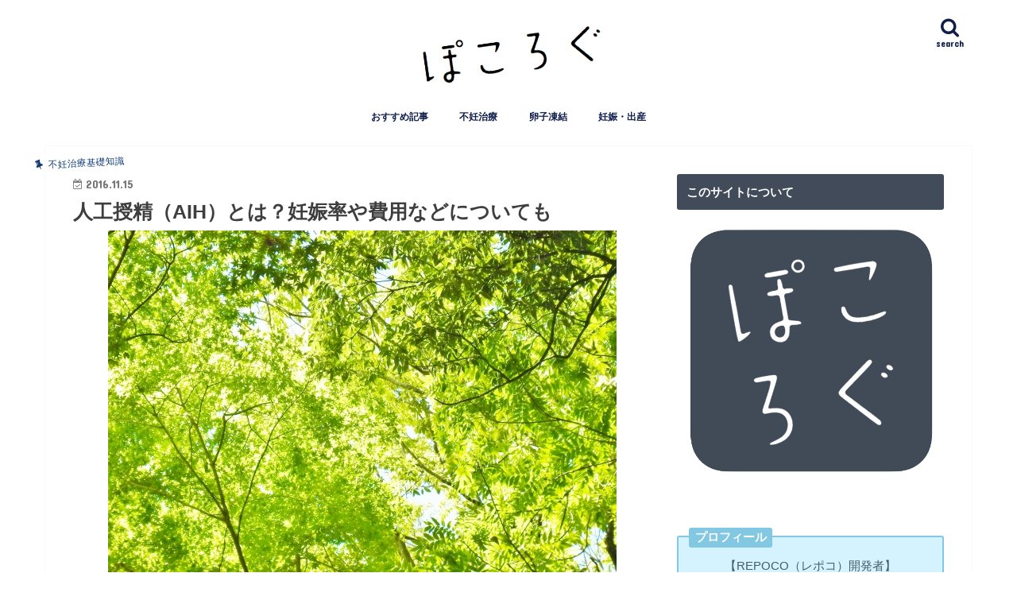

--- FILE ---
content_type: text/html; charset=UTF-8
request_url: https://awesomeworldlife.com/expertise-aih
body_size: 29695
content:
<!doctype html>
<html dir="ltr" lang="ja"
	prefix="og: https://ogp.me/ns#" >

<head>
<meta charset="utf-8">
<meta http-equiv="X-UA-Compatible" content="IE=edge">

<meta name="HandheldFriendly" content="True">
<meta name="MobileOptimized" content="320">
<meta name="viewport" content="width=device-width, initial-scale=1"/>

<link rel="apple-touch-icon" href="http://awesomeworldlife.com/wp-content/uploads/2018/09/132cbeb2551ec718a41acf4f53a1a8a9.png"><link rel="icon" href="http://awesomeworldlife.com/wp-content/uploads/2018/09/132cbeb2551ec718a41acf4f53a1a8a9.png">
<link rel="pingback" href="https://awesomeworldlife.com/xmlrpc.php">

<!--[if IE]>
<link rel="shortcut icon" href="http://awesomeworldlife.com/wp-content/uploads/2018/09/132cbeb2551ec718a41acf4f53a1a8a9.png"><![endif]-->

<!-- GAタグ -->
<script>
  (function(i,s,o,g,r,a,m){i['GoogleAnalyticsObject']=r;i[r]=i[r]||function(){
  (i[r].q=i[r].q||[]).push(arguments)},i[r].l=1*new Date();a=s.createElement(o),
  m=s.getElementsByTagName(o)[0];a.async=1;a.src=g;m.parentNode.insertBefore(a,m)
  })(window,document,'script','//www.google-analytics.com/analytics.js','ga');

  ga('create', 'UA-59283276-3', 'auto');
  ga('send', 'pageview');

</script>



		<!-- All in One SEO 4.3.8 - aioseo.com -->
		<title>人工授精（AIH）とは？妊娠率や費用などについても | ぽころぐ</title>
		<meta name="description" content="人工授精＝AIH（IUIとも）について詳しく書いています。妊活から不妊治療に足を踏み入れて最初の大きなステップアップとなるこの人工授精の仕組みや妊娠率、費用などについて書いています。" />
		<meta name="robots" content="max-image-preview:large" />
		<meta name="google-site-verification" content="IOvmTjWi_E1Xbj3hswycp5H0DPxxWwD_zlMTn31dmUg" />
		<meta name="keywords" content="人工授精とは,aihとは,人工授精の妊娠率,人工授精の費用,aih,人工授精,妊娠率,費用,不妊治療基礎知識" />
		<link rel="canonical" href="https://awesomeworldlife.com/expertise-aih" />
		<meta name="generator" content="All in One SEO (AIOSEO) 4.3.8" />
		<meta property="og:locale" content="ja_JP" />
		<meta property="og:site_name" content="ぽころぐ" />
		<meta property="og:type" content="article" />
		<meta property="og:title" content="人工授精（AIH）とは？妊娠率や費用などについても" />
		<meta property="og:description" content="人工授精＝AIH（IUIとも）について詳しく書いています。妊活から不妊治療に足を踏み入れて最初の大きなステップアップとなるこの人工授精の仕組みや妊娠率、費用などについて書いています。" />
		<meta property="og:url" content="https://awesomeworldlife.com/expertise-aih" />
		<meta property="og:image" content="https://awesomeworldlife.com/wp-content/uploads/2016/10/7330ff4bb862f751bd91691f719b17f1_s.jpg" />
		<meta property="og:image:secure_url" content="https://awesomeworldlife.com/wp-content/uploads/2016/10/7330ff4bb862f751bd91691f719b17f1_s.jpg" />
		<meta property="og:image:width" content="640" />
		<meta property="og:image:height" content="480" />
		<meta property="article:published_time" content="2016-11-15T14:06:38+00:00" />
		<meta property="article:modified_time" content="2022-02-17T13:47:42+00:00" />
		<meta name="twitter:card" content="summary_large_image" />
		<meta name="twitter:site" content="@pocoloooog" />
		<meta name="twitter:title" content="人工授精（AIH）とは？妊娠率や費用などについても" />
		<meta name="twitter:description" content="人工授精＝AIH（IUIとも）について詳しく書いています。妊活から不妊治療に足を踏み入れて最初の大きなステップアップとなるこの人工授精の仕組みや妊娠率、費用などについて書いています。" />
		<meta name="twitter:image" content="https://awesomeworldlife.com/wp-content/uploads/2016/10/7330ff4bb862f751bd91691f719b17f1_s.jpg" />
		<script type="application/ld+json" class="aioseo-schema">
			{"@context":"https:\/\/schema.org","@graph":[{"@type":"Article","@id":"https:\/\/awesomeworldlife.com\/expertise-aih#article","name":"\u4eba\u5de5\u6388\u7cbe\uff08AIH\uff09\u3068\u306f\uff1f\u598a\u5a20\u7387\u3084\u8cbb\u7528\u306a\u3069\u306b\u3064\u3044\u3066\u3082 | \u307d\u3053\u308d\u3050","headline":"\u4eba\u5de5\u6388\u7cbe\uff08AIH\uff09\u3068\u306f\uff1f\u598a\u5a20\u7387\u3084\u8cbb\u7528\u306a\u3069\u306b\u3064\u3044\u3066\u3082","author":{"@id":"https:\/\/awesomeworldlife.com\/author\/nougyo#author"},"publisher":{"@id":"https:\/\/awesomeworldlife.com\/#person"},"image":{"@type":"ImageObject","url":"https:\/\/awesomeworldlife.com\/wp-content\/uploads\/2016\/10\/7330ff4bb862f751bd91691f719b17f1_s.jpg","width":640,"height":480},"datePublished":"2016-11-15T14:06:38+09:00","dateModified":"2022-02-17T13:47:42+09:00","inLanguage":"ja","mainEntityOfPage":{"@id":"https:\/\/awesomeworldlife.com\/expertise-aih#webpage"},"isPartOf":{"@id":"https:\/\/awesomeworldlife.com\/expertise-aih#webpage"},"articleSection":"\u4e0d\u598a\u6cbb\u7642\u57fa\u790e\u77e5\u8b58, AIH, \u4eba\u5de5\u6388\u7cbe, \u598a\u5a20\u7387, \u8cbb\u7528"},{"@type":"BreadcrumbList","@id":"https:\/\/awesomeworldlife.com\/expertise-aih#breadcrumblist","itemListElement":[{"@type":"ListItem","@id":"https:\/\/awesomeworldlife.com\/#listItem","position":1,"item":{"@type":"WebPage","@id":"https:\/\/awesomeworldlife.com\/","name":"\u30db\u30fc\u30e0","description":"\u7d044\u5e74\u534a\u306b\u308f\u305f\u308b\u598a\u6d3b\u30fb\u4e0d\u598a\u6cbb\u7642\u306e\u672b\u3001\u9855\u5fae\u6388\u7cbe\u3067\u598a\u5a20\u3057\u305f\u8ecc\u8de1\u3092\u7db4\u308b\u592b\u5a66\u306e\u30d6\u30ed\u30b0\u3002\u4e0d\u598a\u6cbb\u7642\u306f\u6c7a\u3057\u3066\u7279\u5225\u306a\u884c\u70ba\u3067\u306f\u306a\u304f\u3001\u5b50\u4f9b\u304c\u6b32\u3057\u3044\u3068\u9858\u3046\u30ab\u30c3\u30d7\u30eb\u306e\u7d14\u7c8b\u306a\u884c\u3044\u3067\u3059\u3002\u4e0d\u598a\u6cbb\u7642\u3092\u3082\u3063\u3068\u8eab\u8fd1\u306b\u3002\u5fae\u529b\u306a\u304c\u3089\u767a\u4fe1\u3092\u7d9a\u3051\u3066\u3044\u307e\u3059\u3002","url":"https:\/\/awesomeworldlife.com\/"}}]},{"@type":"Person","@id":"https:\/\/awesomeworldlife.com\/#person","name":"\u592b","image":{"@type":"ImageObject","@id":"https:\/\/awesomeworldlife.com\/expertise-aih#personImage","url":"https:\/\/secure.gravatar.com\/avatar\/e82c6d517b81e2d47b3b21098106eea2?s=96&d=retro&r=g","width":96,"height":96,"caption":"\u592b"}},{"@type":"Person","@id":"https:\/\/awesomeworldlife.com\/author\/nougyo#author","url":"https:\/\/awesomeworldlife.com\/author\/nougyo","name":"\u592b","image":{"@type":"ImageObject","@id":"https:\/\/awesomeworldlife.com\/expertise-aih#authorImage","url":"https:\/\/secure.gravatar.com\/avatar\/e82c6d517b81e2d47b3b21098106eea2?s=96&d=retro&r=g","width":96,"height":96,"caption":"\u592b"}},{"@type":"WebPage","@id":"https:\/\/awesomeworldlife.com\/expertise-aih#webpage","url":"https:\/\/awesomeworldlife.com\/expertise-aih","name":"\u4eba\u5de5\u6388\u7cbe\uff08AIH\uff09\u3068\u306f\uff1f\u598a\u5a20\u7387\u3084\u8cbb\u7528\u306a\u3069\u306b\u3064\u3044\u3066\u3082 | \u307d\u3053\u308d\u3050","description":"\u4eba\u5de5\u6388\u7cbe\uff1dAIH\uff08IUI\u3068\u3082\uff09\u306b\u3064\u3044\u3066\u8a73\u3057\u304f\u66f8\u3044\u3066\u3044\u307e\u3059\u3002\u598a\u6d3b\u304b\u3089\u4e0d\u598a\u6cbb\u7642\u306b\u8db3\u3092\u8e0f\u307f\u5165\u308c\u3066\u6700\u521d\u306e\u5927\u304d\u306a\u30b9\u30c6\u30c3\u30d7\u30a2\u30c3\u30d7\u3068\u306a\u308b\u3053\u306e\u4eba\u5de5\u6388\u7cbe\u306e\u4ed5\u7d44\u307f\u3084\u598a\u5a20\u7387\u3001\u8cbb\u7528\u306a\u3069\u306b\u3064\u3044\u3066\u66f8\u3044\u3066\u3044\u307e\u3059\u3002","inLanguage":"ja","isPartOf":{"@id":"https:\/\/awesomeworldlife.com\/#website"},"breadcrumb":{"@id":"https:\/\/awesomeworldlife.com\/expertise-aih#breadcrumblist"},"author":{"@id":"https:\/\/awesomeworldlife.com\/author\/nougyo#author"},"creator":{"@id":"https:\/\/awesomeworldlife.com\/author\/nougyo#author"},"image":{"@type":"ImageObject","url":"https:\/\/awesomeworldlife.com\/wp-content\/uploads\/2016\/10\/7330ff4bb862f751bd91691f719b17f1_s.jpg","@id":"https:\/\/awesomeworldlife.com\/#mainImage","width":640,"height":480},"primaryImageOfPage":{"@id":"https:\/\/awesomeworldlife.com\/expertise-aih#mainImage"},"datePublished":"2016-11-15T14:06:38+09:00","dateModified":"2022-02-17T13:47:42+09:00"},{"@type":"WebSite","@id":"https:\/\/awesomeworldlife.com\/#website","url":"https:\/\/awesomeworldlife.com\/","name":"\u307d\u3053\u308d\u3050","description":"\u4e0d\u598a\u6cbb\u7642\u306e\u73fe\u72b6\u3084\u8ab2\u984c\u3001\u60c5\u5831\u3092\u767a\u4fe1\u3059\u308b\u30a6\u30a7\u30d6\u30e1\u30c7\u30a3\u30a2","inLanguage":"ja","publisher":{"@id":"https:\/\/awesomeworldlife.com\/#person"}}]}
		</script>
		<script type="text/javascript" >
			window.ga=window.ga||function(){(ga.q=ga.q||[]).push(arguments)};ga.l=+new Date;
			ga('create', "UA-59283276-3", 'auto');
			ga('send', 'pageview');
		</script>
		<script async src="https://www.google-analytics.com/analytics.js"></script>
		<!-- All in One SEO -->

<link rel='dns-prefetch' href='//ajax.googleapis.com' />
<link rel='dns-prefetch' href='//fonts.googleapis.com' />
<link rel='dns-prefetch' href='//maxcdn.bootstrapcdn.com' />
<link rel="alternate" type="application/rss+xml" title="ぽころぐ &raquo; フィード" href="https://awesomeworldlife.com/feed" />
<link rel="alternate" type="application/rss+xml" title="ぽころぐ &raquo; コメントフィード" href="https://awesomeworldlife.com/comments/feed" />
<link rel="alternate" type="application/rss+xml" title="ぽころぐ &raquo; 人工授精（AIH）とは？妊娠率や費用などについても のコメントのフィード" href="https://awesomeworldlife.com/expertise-aih/feed" />
<script type="text/javascript">
window._wpemojiSettings = {"baseUrl":"https:\/\/s.w.org\/images\/core\/emoji\/14.0.0\/72x72\/","ext":".png","svgUrl":"https:\/\/s.w.org\/images\/core\/emoji\/14.0.0\/svg\/","svgExt":".svg","source":{"concatemoji":"https:\/\/awesomeworldlife.com\/wp-includes\/js\/wp-emoji-release.min.js"}};
/*! This file is auto-generated */
!function(e,a,t){var n,r,o,i=a.createElement("canvas"),p=i.getContext&&i.getContext("2d");function s(e,t){p.clearRect(0,0,i.width,i.height),p.fillText(e,0,0);e=i.toDataURL();return p.clearRect(0,0,i.width,i.height),p.fillText(t,0,0),e===i.toDataURL()}function c(e){var t=a.createElement("script");t.src=e,t.defer=t.type="text/javascript",a.getElementsByTagName("head")[0].appendChild(t)}for(o=Array("flag","emoji"),t.supports={everything:!0,everythingExceptFlag:!0},r=0;r<o.length;r++)t.supports[o[r]]=function(e){if(p&&p.fillText)switch(p.textBaseline="top",p.font="600 32px Arial",e){case"flag":return s("\ud83c\udff3\ufe0f\u200d\u26a7\ufe0f","\ud83c\udff3\ufe0f\u200b\u26a7\ufe0f")?!1:!s("\ud83c\uddfa\ud83c\uddf3","\ud83c\uddfa\u200b\ud83c\uddf3")&&!s("\ud83c\udff4\udb40\udc67\udb40\udc62\udb40\udc65\udb40\udc6e\udb40\udc67\udb40\udc7f","\ud83c\udff4\u200b\udb40\udc67\u200b\udb40\udc62\u200b\udb40\udc65\u200b\udb40\udc6e\u200b\udb40\udc67\u200b\udb40\udc7f");case"emoji":return!s("\ud83e\udef1\ud83c\udffb\u200d\ud83e\udef2\ud83c\udfff","\ud83e\udef1\ud83c\udffb\u200b\ud83e\udef2\ud83c\udfff")}return!1}(o[r]),t.supports.everything=t.supports.everything&&t.supports[o[r]],"flag"!==o[r]&&(t.supports.everythingExceptFlag=t.supports.everythingExceptFlag&&t.supports[o[r]]);t.supports.everythingExceptFlag=t.supports.everythingExceptFlag&&!t.supports.flag,t.DOMReady=!1,t.readyCallback=function(){t.DOMReady=!0},t.supports.everything||(n=function(){t.readyCallback()},a.addEventListener?(a.addEventListener("DOMContentLoaded",n,!1),e.addEventListener("load",n,!1)):(e.attachEvent("onload",n),a.attachEvent("onreadystatechange",function(){"complete"===a.readyState&&t.readyCallback()})),(e=t.source||{}).concatemoji?c(e.concatemoji):e.wpemoji&&e.twemoji&&(c(e.twemoji),c(e.wpemoji)))}(window,document,window._wpemojiSettings);
</script>
<style type="text/css">
img.wp-smiley,
img.emoji {
	display: inline !important;
	border: none !important;
	box-shadow: none !important;
	height: 1em !important;
	width: 1em !important;
	margin: 0 0.07em !important;
	vertical-align: -0.1em !important;
	background: none !important;
	padding: 0 !important;
}
</style>
	<link rel='stylesheet' id='wp-block-library-css' href='https://awesomeworldlife.com/wp-includes/css/dist/block-library/style.min.css' type='text/css' media='all' />
<link rel='stylesheet' id='classic-theme-styles-css' href='https://awesomeworldlife.com/wp-includes/css/classic-themes.min.css' type='text/css' media='all' />
<style id='global-styles-inline-css' type='text/css'>
body{--wp--preset--color--black: #000000;--wp--preset--color--cyan-bluish-gray: #abb8c3;--wp--preset--color--white: #ffffff;--wp--preset--color--pale-pink: #f78da7;--wp--preset--color--vivid-red: #cf2e2e;--wp--preset--color--luminous-vivid-orange: #ff6900;--wp--preset--color--luminous-vivid-amber: #fcb900;--wp--preset--color--light-green-cyan: #7bdcb5;--wp--preset--color--vivid-green-cyan: #00d084;--wp--preset--color--pale-cyan-blue: #8ed1fc;--wp--preset--color--vivid-cyan-blue: #0693e3;--wp--preset--color--vivid-purple: #9b51e0;--wp--preset--gradient--vivid-cyan-blue-to-vivid-purple: linear-gradient(135deg,rgba(6,147,227,1) 0%,rgb(155,81,224) 100%);--wp--preset--gradient--light-green-cyan-to-vivid-green-cyan: linear-gradient(135deg,rgb(122,220,180) 0%,rgb(0,208,130) 100%);--wp--preset--gradient--luminous-vivid-amber-to-luminous-vivid-orange: linear-gradient(135deg,rgba(252,185,0,1) 0%,rgba(255,105,0,1) 100%);--wp--preset--gradient--luminous-vivid-orange-to-vivid-red: linear-gradient(135deg,rgba(255,105,0,1) 0%,rgb(207,46,46) 100%);--wp--preset--gradient--very-light-gray-to-cyan-bluish-gray: linear-gradient(135deg,rgb(238,238,238) 0%,rgb(169,184,195) 100%);--wp--preset--gradient--cool-to-warm-spectrum: linear-gradient(135deg,rgb(74,234,220) 0%,rgb(151,120,209) 20%,rgb(207,42,186) 40%,rgb(238,44,130) 60%,rgb(251,105,98) 80%,rgb(254,248,76) 100%);--wp--preset--gradient--blush-light-purple: linear-gradient(135deg,rgb(255,206,236) 0%,rgb(152,150,240) 100%);--wp--preset--gradient--blush-bordeaux: linear-gradient(135deg,rgb(254,205,165) 0%,rgb(254,45,45) 50%,rgb(107,0,62) 100%);--wp--preset--gradient--luminous-dusk: linear-gradient(135deg,rgb(255,203,112) 0%,rgb(199,81,192) 50%,rgb(65,88,208) 100%);--wp--preset--gradient--pale-ocean: linear-gradient(135deg,rgb(255,245,203) 0%,rgb(182,227,212) 50%,rgb(51,167,181) 100%);--wp--preset--gradient--electric-grass: linear-gradient(135deg,rgb(202,248,128) 0%,rgb(113,206,126) 100%);--wp--preset--gradient--midnight: linear-gradient(135deg,rgb(2,3,129) 0%,rgb(40,116,252) 100%);--wp--preset--duotone--dark-grayscale: url('#wp-duotone-dark-grayscale');--wp--preset--duotone--grayscale: url('#wp-duotone-grayscale');--wp--preset--duotone--purple-yellow: url('#wp-duotone-purple-yellow');--wp--preset--duotone--blue-red: url('#wp-duotone-blue-red');--wp--preset--duotone--midnight: url('#wp-duotone-midnight');--wp--preset--duotone--magenta-yellow: url('#wp-duotone-magenta-yellow');--wp--preset--duotone--purple-green: url('#wp-duotone-purple-green');--wp--preset--duotone--blue-orange: url('#wp-duotone-blue-orange');--wp--preset--font-size--small: 13px;--wp--preset--font-size--medium: 20px;--wp--preset--font-size--large: 36px;--wp--preset--font-size--x-large: 42px;--wp--preset--spacing--20: 0.44rem;--wp--preset--spacing--30: 0.67rem;--wp--preset--spacing--40: 1rem;--wp--preset--spacing--50: 1.5rem;--wp--preset--spacing--60: 2.25rem;--wp--preset--spacing--70: 3.38rem;--wp--preset--spacing--80: 5.06rem;--wp--preset--shadow--natural: 6px 6px 9px rgba(0, 0, 0, 0.2);--wp--preset--shadow--deep: 12px 12px 50px rgba(0, 0, 0, 0.4);--wp--preset--shadow--sharp: 6px 6px 0px rgba(0, 0, 0, 0.2);--wp--preset--shadow--outlined: 6px 6px 0px -3px rgba(255, 255, 255, 1), 6px 6px rgba(0, 0, 0, 1);--wp--preset--shadow--crisp: 6px 6px 0px rgba(0, 0, 0, 1);}:where(.is-layout-flex){gap: 0.5em;}body .is-layout-flow > .alignleft{float: left;margin-inline-start: 0;margin-inline-end: 2em;}body .is-layout-flow > .alignright{float: right;margin-inline-start: 2em;margin-inline-end: 0;}body .is-layout-flow > .aligncenter{margin-left: auto !important;margin-right: auto !important;}body .is-layout-constrained > .alignleft{float: left;margin-inline-start: 0;margin-inline-end: 2em;}body .is-layout-constrained > .alignright{float: right;margin-inline-start: 2em;margin-inline-end: 0;}body .is-layout-constrained > .aligncenter{margin-left: auto !important;margin-right: auto !important;}body .is-layout-constrained > :where(:not(.alignleft):not(.alignright):not(.alignfull)){max-width: var(--wp--style--global--content-size);margin-left: auto !important;margin-right: auto !important;}body .is-layout-constrained > .alignwide{max-width: var(--wp--style--global--wide-size);}body .is-layout-flex{display: flex;}body .is-layout-flex{flex-wrap: wrap;align-items: center;}body .is-layout-flex > *{margin: 0;}:where(.wp-block-columns.is-layout-flex){gap: 2em;}.has-black-color{color: var(--wp--preset--color--black) !important;}.has-cyan-bluish-gray-color{color: var(--wp--preset--color--cyan-bluish-gray) !important;}.has-white-color{color: var(--wp--preset--color--white) !important;}.has-pale-pink-color{color: var(--wp--preset--color--pale-pink) !important;}.has-vivid-red-color{color: var(--wp--preset--color--vivid-red) !important;}.has-luminous-vivid-orange-color{color: var(--wp--preset--color--luminous-vivid-orange) !important;}.has-luminous-vivid-amber-color{color: var(--wp--preset--color--luminous-vivid-amber) !important;}.has-light-green-cyan-color{color: var(--wp--preset--color--light-green-cyan) !important;}.has-vivid-green-cyan-color{color: var(--wp--preset--color--vivid-green-cyan) !important;}.has-pale-cyan-blue-color{color: var(--wp--preset--color--pale-cyan-blue) !important;}.has-vivid-cyan-blue-color{color: var(--wp--preset--color--vivid-cyan-blue) !important;}.has-vivid-purple-color{color: var(--wp--preset--color--vivid-purple) !important;}.has-black-background-color{background-color: var(--wp--preset--color--black) !important;}.has-cyan-bluish-gray-background-color{background-color: var(--wp--preset--color--cyan-bluish-gray) !important;}.has-white-background-color{background-color: var(--wp--preset--color--white) !important;}.has-pale-pink-background-color{background-color: var(--wp--preset--color--pale-pink) !important;}.has-vivid-red-background-color{background-color: var(--wp--preset--color--vivid-red) !important;}.has-luminous-vivid-orange-background-color{background-color: var(--wp--preset--color--luminous-vivid-orange) !important;}.has-luminous-vivid-amber-background-color{background-color: var(--wp--preset--color--luminous-vivid-amber) !important;}.has-light-green-cyan-background-color{background-color: var(--wp--preset--color--light-green-cyan) !important;}.has-vivid-green-cyan-background-color{background-color: var(--wp--preset--color--vivid-green-cyan) !important;}.has-pale-cyan-blue-background-color{background-color: var(--wp--preset--color--pale-cyan-blue) !important;}.has-vivid-cyan-blue-background-color{background-color: var(--wp--preset--color--vivid-cyan-blue) !important;}.has-vivid-purple-background-color{background-color: var(--wp--preset--color--vivid-purple) !important;}.has-black-border-color{border-color: var(--wp--preset--color--black) !important;}.has-cyan-bluish-gray-border-color{border-color: var(--wp--preset--color--cyan-bluish-gray) !important;}.has-white-border-color{border-color: var(--wp--preset--color--white) !important;}.has-pale-pink-border-color{border-color: var(--wp--preset--color--pale-pink) !important;}.has-vivid-red-border-color{border-color: var(--wp--preset--color--vivid-red) !important;}.has-luminous-vivid-orange-border-color{border-color: var(--wp--preset--color--luminous-vivid-orange) !important;}.has-luminous-vivid-amber-border-color{border-color: var(--wp--preset--color--luminous-vivid-amber) !important;}.has-light-green-cyan-border-color{border-color: var(--wp--preset--color--light-green-cyan) !important;}.has-vivid-green-cyan-border-color{border-color: var(--wp--preset--color--vivid-green-cyan) !important;}.has-pale-cyan-blue-border-color{border-color: var(--wp--preset--color--pale-cyan-blue) !important;}.has-vivid-cyan-blue-border-color{border-color: var(--wp--preset--color--vivid-cyan-blue) !important;}.has-vivid-purple-border-color{border-color: var(--wp--preset--color--vivid-purple) !important;}.has-vivid-cyan-blue-to-vivid-purple-gradient-background{background: var(--wp--preset--gradient--vivid-cyan-blue-to-vivid-purple) !important;}.has-light-green-cyan-to-vivid-green-cyan-gradient-background{background: var(--wp--preset--gradient--light-green-cyan-to-vivid-green-cyan) !important;}.has-luminous-vivid-amber-to-luminous-vivid-orange-gradient-background{background: var(--wp--preset--gradient--luminous-vivid-amber-to-luminous-vivid-orange) !important;}.has-luminous-vivid-orange-to-vivid-red-gradient-background{background: var(--wp--preset--gradient--luminous-vivid-orange-to-vivid-red) !important;}.has-very-light-gray-to-cyan-bluish-gray-gradient-background{background: var(--wp--preset--gradient--very-light-gray-to-cyan-bluish-gray) !important;}.has-cool-to-warm-spectrum-gradient-background{background: var(--wp--preset--gradient--cool-to-warm-spectrum) !important;}.has-blush-light-purple-gradient-background{background: var(--wp--preset--gradient--blush-light-purple) !important;}.has-blush-bordeaux-gradient-background{background: var(--wp--preset--gradient--blush-bordeaux) !important;}.has-luminous-dusk-gradient-background{background: var(--wp--preset--gradient--luminous-dusk) !important;}.has-pale-ocean-gradient-background{background: var(--wp--preset--gradient--pale-ocean) !important;}.has-electric-grass-gradient-background{background: var(--wp--preset--gradient--electric-grass) !important;}.has-midnight-gradient-background{background: var(--wp--preset--gradient--midnight) !important;}.has-small-font-size{font-size: var(--wp--preset--font-size--small) !important;}.has-medium-font-size{font-size: var(--wp--preset--font-size--medium) !important;}.has-large-font-size{font-size: var(--wp--preset--font-size--large) !important;}.has-x-large-font-size{font-size: var(--wp--preset--font-size--x-large) !important;}
.wp-block-navigation a:where(:not(.wp-element-button)){color: inherit;}
:where(.wp-block-columns.is-layout-flex){gap: 2em;}
.wp-block-pullquote{font-size: 1.5em;line-height: 1.6;}
</style>
<link rel='stylesheet' id='contact-form-7-css' href='https://awesomeworldlife.com/wp-content/plugins/contact-form-7/includes/css/styles.css' type='text/css' media='all' />
<link rel='stylesheet' id='ts_fab_css-css' href='https://awesomeworldlife.com/wp-content/plugins/fancier-author-box/css/ts-fab.min.css' type='text/css' media='all' />
<link rel='stylesheet' id='toc-screen-css' href='https://awesomeworldlife.com/wp-content/plugins/table-of-contents-plus/screen.min.css' type='text/css' media='all' />
<link rel='stylesheet' id='wp-pagenavi-css' href='https://awesomeworldlife.com/wp-content/plugins/wp-pagenavi/pagenavi-css.css' type='text/css' media='all' />
<link rel='stylesheet' id='passster-public-css' href='https://awesomeworldlife.com/wp-content/plugins/content-protector/assets/public/passster-public.min.css' type='text/css' media='all' />
<link rel='stylesheet' id='style-css' href='https://awesomeworldlife.com/wp-content/themes/jstork/style.css' type='text/css' media='all' />
<link rel='stylesheet' id='child-style-css' href='https://awesomeworldlife.com/wp-content/themes/jstork_custom/style.css' type='text/css' media='all' />
<link rel='stylesheet' id='slick-css' href='https://awesomeworldlife.com/wp-content/themes/jstork/library/css/slick.css' type='text/css' media='all' />
<link rel='stylesheet' id='shortcode-css' href='https://awesomeworldlife.com/wp-content/themes/jstork/library/css/shortcode.css' type='text/css' media='all' />
<link rel='stylesheet' id='gf_Concert-css' href='//fonts.googleapis.com/css?family=Concert+One' type='text/css' media='all' />
<link rel='stylesheet' id='gf_Lato-css' href='//fonts.googleapis.com/css?family=Lato' type='text/css' media='all' />
<link rel='stylesheet' id='fontawesome-css' href='//maxcdn.bootstrapcdn.com/font-awesome/4.7.0/css/font-awesome.min.css' type='text/css' media='all' />
<link rel='stylesheet' id='remodal-css' href='https://awesomeworldlife.com/wp-content/themes/jstork/library/css/remodal.css' type='text/css' media='all' />
<link rel='stylesheet' id='animate-css' href='https://awesomeworldlife.com/wp-content/themes/jstork/library/css/animate.min.css' type='text/css' media='all' />
<link rel='stylesheet' id='tablepress-default-css' href='https://awesomeworldlife.com/wp-content/plugins/tablepress/css/build/default.css' type='text/css' media='all' />
<script type='text/javascript' src='//ajax.googleapis.com/ajax/libs/jquery/1.12.4/jquery.min.js' id='jquery-js'></script>
<script type='text/javascript' src='https://awesomeworldlife.com/wp-content/plugins/fancier-author-box/js/ts-fab.min.js' id='ts_fab_js-js'></script>
<script type='text/javascript' src='https://awesomeworldlife.com/wp-content/plugins/content-protector/assets/public/cookie.js' id='passster-cookie-js'></script>
<script type='text/javascript' id='passster-public-js-extra'>
/* <![CDATA[ */
var ps_ajax = {"ajax_url":"https:\/\/awesomeworldlife.com\/wp-admin\/admin-ajax.php","nonce":"af397244ea","hash_nonce":"37f2a77509","logout_nonce":"9f89880197","post_id":"3581","shortcodes":[],"permalink":"https:\/\/awesomeworldlife.com\/expertise-aih","cookie_duration_unit":"days","cookie_duration":"1","disable_cookie":"","unlock_mode":""};
/* ]]> */
</script>
<script type='text/javascript' src='https://awesomeworldlife.com/wp-content/plugins/content-protector/assets/public/passster-public.min.js' id='passster-public-js'></script>
<link rel="https://api.w.org/" href="https://awesomeworldlife.com/wp-json/" /><link rel="alternate" type="application/json" href="https://awesomeworldlife.com/wp-json/wp/v2/posts/3581" /><link rel="EditURI" type="application/rsd+xml" title="RSD" href="https://awesomeworldlife.com/xmlrpc.php?rsd" />
<link rel="wlwmanifest" type="application/wlwmanifest+xml" href="https://awesomeworldlife.com/wp-includes/wlwmanifest.xml" />

<link rel='shortlink' href='https://awesomeworldlife.com/?p=3581' />
<link rel="alternate" type="application/json+oembed" href="https://awesomeworldlife.com/wp-json/oembed/1.0/embed?url=https%3A%2F%2Fawesomeworldlife.com%2Fexpertise-aih" />
<link rel="alternate" type="text/xml+oembed" href="https://awesomeworldlife.com/wp-json/oembed/1.0/embed?url=https%3A%2F%2Fawesomeworldlife.com%2Fexpertise-aih&#038;format=xml" />
	<style>
	.ts-fab-list li a { background-color: #000000; border: 1px solid #000000; color: #ffffff; }
	.ts-fab-list li.active a { background-color: #101e4c; border: 1px solid #101e4c; color: #ffffff; }
	.ts-fab-tab { background-color: #f9f9f9; border: 2px solid #101e4c; color: #555; }
	</style>
	        <style>
            .passster-form {
                max-width: 700px !important;
                            }

            .passster-form > form {
                background: #FAFAFA;
                padding: 20px 20px 20px 20px;
                margin: 0px 0px 0px 0px;
                border-radius: 0px;
            }

            .passster-form h4 {
                font-size: 24px;
                font-weight: 500;
                color: #6804cc;
            }

            .passster-form p {
                font-size: 16px;
                font-weight: 300;
                color: #377fbf;
            }

            .passster-submit, .passster-submit-recaptcha {
                background: #6804cc;
                padding: 10px 10px 10px 10px;
                margin: 0px 0px 0px 0px;
                border-radius: 0px;
                font-size: 12px;
                font-weight: 400;
                color: #fff;
            }

            .passster-submit:hover, .passster-submit-recaptcha:hover {
                background: #000;
                color: #fff;
            }
        </style>
		<style type="text/css">
body{color: #3E3E3E;}
a, #breadcrumb li.bc_homelink a::before, .authorbox .author_sns li a::before{color: #00bfff;}
a:hover{color: #898989;}
.article-footer .post-categories li a,.article-footer .tags a,.accordionBtn{  background: #00bfff;  border-color: #00bfff;}
.article-footer .tags a{color:#00bfff; background: none;}
.article-footer .post-categories li a:hover,.article-footer .tags a:hover,.accordionBtn.active{ background:#898989;  border-color:#898989;}
input[type="text"],input[type="password"],input[type="datetime"],input[type="datetime-local"],input[type="date"],input[type="month"],input[type="time"],input[type="week"],input[type="number"],input[type="email"],input[type="url"],input[type="search"],input[type="tel"],input[type="color"],select,textarea,.field { background-color: #ffffff;}
.header{color: #ffffff;}
.bgfull .header,.header.bg,.header #inner-header,.menu-sp{background: #ffffff;}
#logo a{color: #ffffff;}
#g_nav .nav li a,.nav_btn,.menu-sp a,.menu-sp a,.menu-sp > ul:after{color: #101e4c;}
#logo a:hover,#g_nav .nav li a:hover,.nav_btn:hover{color:#00bfff;}
@media only screen and (min-width: 768px) {
.nav > li > a:after{background: #00bfff;}
.nav ul {background: #2d333f;}
#g_nav .nav li ul.sub-menu li a{color: #ffffff;}
}
@media only screen and (max-width: 1165px) {
.site_description{background: #ffffff; color: #ffffff;}
}
#inner-content, #breadcrumb, .entry-content blockquote:before, .entry-content blockquote:after{background: #ffffff}
.top-post-list .post-list:before{background: #00bfff;}
.widget li a:after{color: #00bfff;}
.entry-content h2,.widgettitle,.accordion::before{background: #414b59; color: #ffffff;}
.entry-content h3{border-color: #414b59;}
.h_boader .entry-content h2{border-color: #414b59; color: #3E3E3E;}
.h_balloon .entry-content h2:after{border-top-color: #414b59;}
.entry-content ul li:before{ background: #414b59;}
.entry-content ol li:before{ background: #414b59;}
.post-list-card .post-list .eyecatch .cat-name,.top-post-list .post-list .eyecatch .cat-name,.byline .cat-name,.single .authorbox .author-newpost li .cat-name,.related-box li .cat-name,.carouselwrap .cat-name,.eyecatch .cat-name{background: #ffffff; color:  #0f3b75;}
ul.wpp-list li a:before{background: #414b59; color: #ffffff;}
.readmore a{border:1px solid #00bfff;color:#00bfff;}
.readmore a:hover{background:#00bfff;color:#fff;}
.btn-wrap a{background: #00bfff;border: 1px solid #00bfff;}
.btn-wrap a:hover{background: #898989;border-color: #898989;}
.btn-wrap.simple a{border:1px solid #00bfff;color:#00bfff;}
.btn-wrap.simple a:hover{background:#00bfff;}
.blue-btn, .comment-reply-link, #submit { background-color: #00bfff; }
.blue-btn:hover, .comment-reply-link:hover, #submit:hover, .blue-btn:focus, .comment-reply-link:focus, #submit:focus {background-color: #898989; }
#sidebar1{color: #444444;}
.widget:not(.widget_text) a{color:#666666;}
.widget:not(.widget_text) a:hover{color:#898989;}
.bgfull #footer-top,#footer-top .inner,.cta-inner{background-color: #2d333f; color: #ffffff;}
.footer a,#footer-top a{color: #ffffff;}
#footer-top .widgettitle{color: #ffffff;}
.bgfull .footer,.footer.bg,.footer .inner {background-color: #2d333f;color: #ffffff;}
.footer-links li a:before{ color: #ffffff;}
.pagination a, .pagination span,.page-links a{border-color: #00bfff; color: #00bfff;}
.pagination .current,.pagination .current:hover,.page-links ul > li > span{background-color: #00bfff; border-color: #00bfff;}
.pagination a:hover, .pagination a:focus,.page-links a:hover, .page-links a:focus{background-color: #00bfff; color: #fff;}
</style>
<style type="text/css" id="custom-background-css">
body.custom-background { background-color: #ffffff; }
</style>
			<style type="text/css" id="wp-custom-css">
			/* ボックスCSS */
.box1 {
    padding: 0.5em 1em;
    margin: 2em 0;
    font-weight: bold;
    border: solid 3px #000000;
}
.box1 p {
    margin: 0; 
    padding: 0;
}


.box6 {
    padding: 0.5em 1em;
    margin: 2em 0;
    background: #f0f7ff;
    border: dashed 2px #5b8bd0;/*点線*/
}
.box6 p {
    margin: 0; 
    padding: 0;
}


.box11{
    padding: 0.5em 1em;
    margin: 2em 0;
    color: #5d627b;
    background: white;
    border-top: solid 5px #5d627b;
    box-shadow: 0 3px 5px rgba(0, 0, 0, 0.22);
}
.box11 p {
    margin: 0; 
    padding: 0;
}


.box17{
margin:2em 0;
position: relative;
padding: 0.5em 1.5em;
border-top: solid 2px black;
border-bottom: solid 2px black;
}
.box17:before, .box17:after{
content: '';
position: absolute;
top: -10px;
width: 2px;
height: -webkit-calc(100% + 20px);
height: calc(100% + 20px);
background-color: black;
}
.box17:before {left: 10px;}
.box17:after {right: 10px;}
.box17 p {
margin: 0;
padding: 0;
} 


.box26 {
    position: relative;
    margin: 2em 0;
    padding: 0.5em 1em;
    border: solid 3px #95ccff;
    border-radius: 8px;
}
.box26 .box-title {
    position: absolute;
    display: inline-block;
    top: -13px;
    left: 10px;
    padding: 0 9px;
    line-height: 1;
    font-size: 19px;
    background: #FFF;
    color: #95ccff;
    font-weight: bold;
}
.box26 p {
    margin: 0; 
    padding: 0;
}


.box27 {
    position: relative;
    margin: 2em 0;
    padding: 0.5em 1em;
    border: solid 3px #62c1ce;
}
.box27 .box-title {
    position: absolute;
    display: inline-block;
    top: -27px;
    left: -3px;
    padding: 0 9px;
    height: 25px;
    line-height: 25px;
    font-size: 17px;
    background: #62c1ce;
    color: #ffffff;
    font-weight: bold;
    border-radius: 5px 5px 0 0;
}
.box27 p {
    margin: 0; 
    padding: 0;
}



.box28 {
    position: relative;
    margin: 2em 0;
    padding: 25px 10px 7px;
    border: solid 2px #FFC107;
}
.box28 .box-title {
    position: absolute;
    display: inline-block;
    top: -2px;
    left: -2px;
    padding: 0 9px;
    height: 25px;
    line-height: 25px;
    font-size: 17px;
    background: #FFC107;
    color: #ffffff;
    font-weight: bold;
}
.box28 p {
    margin: 0; 
    padding: 0;
}


.box30 {
margin: 2em 0;
background: #f1f1f1;
box-shadow: 0 2px 4px rgba(0, 0, 0, 0.22);
}
.box30 .box-title {
font-size: 1.2em;
background: #5fc2f5;
padding: 4px;
text-align: center;
color: #FFF;
font-weight: bold;
letter-spacing: 0.05em;
}
.box30 p {
padding: 15px 20px;
margin: 0;
} 



/* サイドバー人気記事位置調整 */
.pop {
margin-left:0px !important; /* 人気記事左の余白を無くす */
padding-left:0px !important; /* 人気記事左の余白を無くす */
}

.pop li{
border-top: 1px dotted #CCC; /* 各記事の上に点線 */
list-style-type:none; /* リストマークを無くす */
list-style-image:none; /* リストマークを無くす */
clear: both; /* 画像の左寄せを解除 */
margin-left: 0px !important; /* 左側の余白を無くす */
padding: 5px 0 5px 0; /* 改めて余白をちょい足し */
border-bottom: none !important; /* 記事下の点線を削除 */
}

/* サムネイル */
.pop img{
width:100px; /* 画像の横幅 */
height:100px; /* 画像の高さ */
margin-right: 10px; /* 画像とタイトルの隙間 */
padding:0px; /* とりあえず余白は無くす */
float: left; /* 画像は左寄せ */
}

.pop li a {
font-weight: bold !important; /* タイトル文字を太字に */
}

ul.pop:after {
content: "";
display: block;
clear: both;
}






.widget.widget_text .pop img {
vertical-align: top;
margin-bottom: 0;
margin-right: 1em;
float: left;
}
.pop li {
border-top: 1px dotted #ccc;
border-bottom: none;
}

.pop li:last-child {
border-bottom: 1px dotted #ccc;
padding-bottom: .75em;
}

.pop a {
display: block;
padding-top: .75em;
font-weight: bold;
overflow: auto;
}

.widget ul.pop li:before,
.widget ul.pop li:after {
content: none;
display: initial;
}







/* カエレバ用CSSサンプル */
.kaerebalink-box,
.booklink-box,
.pochireba{
background: #f9f9f9;
margin: 1em 0;
padding: 1em;
min-height: 160px;
border: 5px #eee solid;
border-radius: 0.5em;
-webkit-box-shadow: 0 0 25px #f1f1f1 inset;
-moz-box-shadow: 0 0 25px #ddd inset;
-o-box-shadow: 0 0 25px #f1f1f1 inset;
box-shadow: 0 0 25px #f1f1f1 inset;
}
.kaerebalink-image,
.booklink-image,
.pochireba img{
width:30%;
float:left;
margin:0 1em 0 0;
text-align: center;
}
.kaerebalink-name a,
.booklink-name a,
.pochi_name a{
font-weight:bold;
font-size:1.2em;
}
.pochi_name a{
margin-bottom: 0.8em;
display: block;
}
.kaerebalink-powered-date,
.kaerebalink-detail,
.booklink-powered-date,
.booklink-detail,
.pochi_seller,
.pochi_time,
.pochi_post{
font-size:0.6em;
}
.kaerebalink-link1,
.booklink-link2{
margin-top:0.5em;
}
.kaerebalink-link1 div,
.booklink-link2 div{
display: inline-block!important;
font-size:0.8em!important;
margin-right:0.2em!important;
}
.kaerebalink-link1 div a,
.booklink-link2 div a{
display: block;
width: 12em;
text-align: center;
font-size: 1.3em;
background: #888;
color: #fff;
border-bottom: 5px #777 solid;
border-radius: 0.3em;
padding: 0.2em 0.7em;
text-decoration: none;
margin: 0 0.2em 0.7em 0;
line-height: 1.8;
}
.kaerebalink-link1 div a:hover,
.booklink-link2 div a:hover{
border-bottom-width: 3px;
color:#fff;
text-decoration: none;
position: relative;
bottom: -2px;
opacity: 0.6; 
filter: alpha(opacity=60);
}

.booklink-link2 .shoplinkamazon a,
.booklink-link2 .shoplinkkindle a,
.kaerebalink-link1 .shoplinkamazon a{
background: #E47911;
border-bottom-color: #C26A15;
}
.booklink-link2 .shoplinkrakuten a,
.kaerebalink-link1 .shoplinkrakuten a{
background: #bf0000;
border-bottom-color: #800000;
}
.booklink-link2 .shoplinkyahoo a,
.kaerebalink-link1 .shoplinkyahoo a{
background: #7B6696;
border-bottom-color: #3B3049;
}

.kaerebalink-link1 div a img{
margin:0;
}
.pochireba-footer,.booklink-footer{
clear:left;
}
@media screen and (max-width: 640px){
.kaerebalink-box,.booklink-box,.pochireba{
min-height:100px;
}
}



/* 表(table)の横スクロールcss */
@media only screen and (max-width: 480px) {
.tscroll table{
 width:100%;
 margin-bottom: .5em;
}
.tscroll{
 overflow: auto;
 margin-bottom: 2em;
}
.tscroll::-webkit-scrollbar{
 height: 5px;
}
.tscroll::-webkit-scrollbar-track{
 background: #F1F1F1;
}
.tscroll::-webkit-scrollbar-thumb {
 background: #BCBCBC;
}
}



/*ヘッダー背景の高さ*/
#custom_header .wrap {
    padding-top: 23%;
    padding-bottom: 10%;
}		</style>
		</head>

<body class="post-template-default single single-post postid-3581 single-format-standard custom-background bgnormal pannavi_off h_default sidebarright undo_off">
	<svg xmlns="http://www.w3.org/2000/svg" viewBox="0 0 0 0" width="0" height="0" focusable="false" role="none" style="visibility: hidden; position: absolute; left: -9999px; overflow: hidden;" ><defs><filter id="wp-duotone-dark-grayscale"><feColorMatrix color-interpolation-filters="sRGB" type="matrix" values=" .299 .587 .114 0 0 .299 .587 .114 0 0 .299 .587 .114 0 0 .299 .587 .114 0 0 " /><feComponentTransfer color-interpolation-filters="sRGB" ><feFuncR type="table" tableValues="0 0.49803921568627" /><feFuncG type="table" tableValues="0 0.49803921568627" /><feFuncB type="table" tableValues="0 0.49803921568627" /><feFuncA type="table" tableValues="1 1" /></feComponentTransfer><feComposite in2="SourceGraphic" operator="in" /></filter></defs></svg><svg xmlns="http://www.w3.org/2000/svg" viewBox="0 0 0 0" width="0" height="0" focusable="false" role="none" style="visibility: hidden; position: absolute; left: -9999px; overflow: hidden;" ><defs><filter id="wp-duotone-grayscale"><feColorMatrix color-interpolation-filters="sRGB" type="matrix" values=" .299 .587 .114 0 0 .299 .587 .114 0 0 .299 .587 .114 0 0 .299 .587 .114 0 0 " /><feComponentTransfer color-interpolation-filters="sRGB" ><feFuncR type="table" tableValues="0 1" /><feFuncG type="table" tableValues="0 1" /><feFuncB type="table" tableValues="0 1" /><feFuncA type="table" tableValues="1 1" /></feComponentTransfer><feComposite in2="SourceGraphic" operator="in" /></filter></defs></svg><svg xmlns="http://www.w3.org/2000/svg" viewBox="0 0 0 0" width="0" height="0" focusable="false" role="none" style="visibility: hidden; position: absolute; left: -9999px; overflow: hidden;" ><defs><filter id="wp-duotone-purple-yellow"><feColorMatrix color-interpolation-filters="sRGB" type="matrix" values=" .299 .587 .114 0 0 .299 .587 .114 0 0 .299 .587 .114 0 0 .299 .587 .114 0 0 " /><feComponentTransfer color-interpolation-filters="sRGB" ><feFuncR type="table" tableValues="0.54901960784314 0.98823529411765" /><feFuncG type="table" tableValues="0 1" /><feFuncB type="table" tableValues="0.71764705882353 0.25490196078431" /><feFuncA type="table" tableValues="1 1" /></feComponentTransfer><feComposite in2="SourceGraphic" operator="in" /></filter></defs></svg><svg xmlns="http://www.w3.org/2000/svg" viewBox="0 0 0 0" width="0" height="0" focusable="false" role="none" style="visibility: hidden; position: absolute; left: -9999px; overflow: hidden;" ><defs><filter id="wp-duotone-blue-red"><feColorMatrix color-interpolation-filters="sRGB" type="matrix" values=" .299 .587 .114 0 0 .299 .587 .114 0 0 .299 .587 .114 0 0 .299 .587 .114 0 0 " /><feComponentTransfer color-interpolation-filters="sRGB" ><feFuncR type="table" tableValues="0 1" /><feFuncG type="table" tableValues="0 0.27843137254902" /><feFuncB type="table" tableValues="0.5921568627451 0.27843137254902" /><feFuncA type="table" tableValues="1 1" /></feComponentTransfer><feComposite in2="SourceGraphic" operator="in" /></filter></defs></svg><svg xmlns="http://www.w3.org/2000/svg" viewBox="0 0 0 0" width="0" height="0" focusable="false" role="none" style="visibility: hidden; position: absolute; left: -9999px; overflow: hidden;" ><defs><filter id="wp-duotone-midnight"><feColorMatrix color-interpolation-filters="sRGB" type="matrix" values=" .299 .587 .114 0 0 .299 .587 .114 0 0 .299 .587 .114 0 0 .299 .587 .114 0 0 " /><feComponentTransfer color-interpolation-filters="sRGB" ><feFuncR type="table" tableValues="0 0" /><feFuncG type="table" tableValues="0 0.64705882352941" /><feFuncB type="table" tableValues="0 1" /><feFuncA type="table" tableValues="1 1" /></feComponentTransfer><feComposite in2="SourceGraphic" operator="in" /></filter></defs></svg><svg xmlns="http://www.w3.org/2000/svg" viewBox="0 0 0 0" width="0" height="0" focusable="false" role="none" style="visibility: hidden; position: absolute; left: -9999px; overflow: hidden;" ><defs><filter id="wp-duotone-magenta-yellow"><feColorMatrix color-interpolation-filters="sRGB" type="matrix" values=" .299 .587 .114 0 0 .299 .587 .114 0 0 .299 .587 .114 0 0 .299 .587 .114 0 0 " /><feComponentTransfer color-interpolation-filters="sRGB" ><feFuncR type="table" tableValues="0.78039215686275 1" /><feFuncG type="table" tableValues="0 0.94901960784314" /><feFuncB type="table" tableValues="0.35294117647059 0.47058823529412" /><feFuncA type="table" tableValues="1 1" /></feComponentTransfer><feComposite in2="SourceGraphic" operator="in" /></filter></defs></svg><svg xmlns="http://www.w3.org/2000/svg" viewBox="0 0 0 0" width="0" height="0" focusable="false" role="none" style="visibility: hidden; position: absolute; left: -9999px; overflow: hidden;" ><defs><filter id="wp-duotone-purple-green"><feColorMatrix color-interpolation-filters="sRGB" type="matrix" values=" .299 .587 .114 0 0 .299 .587 .114 0 0 .299 .587 .114 0 0 .299 .587 .114 0 0 " /><feComponentTransfer color-interpolation-filters="sRGB" ><feFuncR type="table" tableValues="0.65098039215686 0.40392156862745" /><feFuncG type="table" tableValues="0 1" /><feFuncB type="table" tableValues="0.44705882352941 0.4" /><feFuncA type="table" tableValues="1 1" /></feComponentTransfer><feComposite in2="SourceGraphic" operator="in" /></filter></defs></svg><svg xmlns="http://www.w3.org/2000/svg" viewBox="0 0 0 0" width="0" height="0" focusable="false" role="none" style="visibility: hidden; position: absolute; left: -9999px; overflow: hidden;" ><defs><filter id="wp-duotone-blue-orange"><feColorMatrix color-interpolation-filters="sRGB" type="matrix" values=" .299 .587 .114 0 0 .299 .587 .114 0 0 .299 .587 .114 0 0 .299 .587 .114 0 0 " /><feComponentTransfer color-interpolation-filters="sRGB" ><feFuncR type="table" tableValues="0.098039215686275 1" /><feFuncG type="table" tableValues="0 0.66274509803922" /><feFuncB type="table" tableValues="0.84705882352941 0.41960784313725" /><feFuncA type="table" tableValues="1 1" /></feComponentTransfer><feComposite in2="SourceGraphic" operator="in" /></filter></defs></svg><div id="container">

<header class="header animated fadeIn headercenter" role="banner">
<div id="inner-header" class="wrap cf">
<div id="logo" class="gf fs_m">
<p class="h1 img"><a href="https://awesomeworldlife.com"><img src="https://awesomeworldlife.com/wp-content/uploads/2016/11/ff8dea4a236acf5b5bfb879fb984af62.png" alt="ぽころぐ"></a></p>
</div>

<a href="#searchbox" data-remodal-target="searchbox" class="nav_btn search_btn"><span class="text gf">search</span></a>

<nav id="g_nav" role="navigation">
<ul id="menu-%e3%82%b0%e3%83%ad%e3%83%bc%e3%83%90%e3%83%ab%e3%83%8a%e3%83%93" class="nav top-nav cf"><li id="menu-item-19997" class="menu-item menu-item-type-post_type menu-item-object-page menu-item-19997"><a href="https://awesomeworldlife.com/recommended-posts">おすすめ記事</a></li>
<li id="menu-item-9524" class="menu-item menu-item-type-taxonomy menu-item-object-category current-post-ancestor menu-item-has-children menu-item-9524"><a href="https://awesomeworldlife.com/category/infertility-treatment">不妊治療</a>
<ul class="sub-menu">
	<li id="menu-item-24105" class="menu-item menu-item-type-taxonomy menu-item-object-category menu-item-24105"><a href="https://awesomeworldlife.com/category/infertility-treatment/treatment-results">妊娠率など治療実績公開</a></li>
	<li id="menu-item-9643" class="menu-item menu-item-type-taxonomy menu-item-object-category menu-item-has-children menu-item-9643"><a href="https://awesomeworldlife.com/category/infertility-treatment/clinic">クリニック</a>
	<ul class="sub-menu">
		<li id="menu-item-9530" class="menu-item menu-item-type-taxonomy menu-item-object-category menu-item-9530"><a href="https://awesomeworldlife.com/category/infertility-treatment/clinic/natural-art-clinic">ﾅﾁｭﾗﾙｱｰﾄｸﾘﾆｯｸ日本橋(NAC)</a></li>
		<li id="menu-item-9526" class="menu-item menu-item-type-taxonomy menu-item-object-category menu-item-9526"><a href="https://awesomeworldlife.com/category/infertility-treatment/clinic/hanaoka-ivf-clinic">はなおかIVFクリニック</a></li>
		<li id="menu-item-9529" class="menu-item menu-item-type-taxonomy menu-item-object-category menu-item-9529"><a href="https://awesomeworldlife.com/category/infertility-treatment/clinic/seisindo-kanpokan">誠心堂 漢方館</a></li>
		<li id="menu-item-9525" class="menu-item menu-item-type-taxonomy menu-item-object-category menu-item-9525"><a href="https://awesomeworldlife.com/category/infertility-treatment/clinic/komaeclinic">こまえクリニック</a></li>
		<li id="menu-item-10063" class="menu-item menu-item-type-taxonomy menu-item-object-category menu-item-10063"><a href="https://awesomeworldlife.com/category/infertility-treatment/clinic/reproduction-tokyo">リプロダクション東京（RCT）</a></li>
	</ul>
</li>
	<li id="menu-item-9540" class="menu-item menu-item-type-taxonomy menu-item-object-category menu-item-9540"><a href="https://awesomeworldlife.com/category/infertility-treatment/artificial-insemination">人工授精</a></li>
	<li id="menu-item-9546" class="menu-item menu-item-type-taxonomy menu-item-object-category menu-item-9546"><a href="https://awesomeworldlife.com/category/infertility-treatment/abortion-uterinefibroid">流産・子宮筋腫など</a></li>
	<li id="menu-item-9563" class="menu-item menu-item-type-taxonomy menu-item-object-category menu-item-has-children menu-item-9563"><a href="https://awesomeworldlife.com/category/infertility-treatment/infertility-inspection">不妊検査など</a>
	<ul class="sub-menu">
		<li id="menu-item-9979" class="menu-item menu-item-type-taxonomy menu-item-object-category menu-item-9979"><a href="https://awesomeworldlife.com/category/infertility-treatment/infertility-inspection/sperm-inspection">精液検査</a></li>
		<li id="menu-item-9982" class="menu-item menu-item-type-taxonomy menu-item-object-category menu-item-9982"><a href="https://awesomeworldlife.com/category/infertility-treatment/infertility-inspection/chlamydia-inspection">クラミジア検査</a></li>
	</ul>
</li>
	<li id="menu-item-9539" class="menu-item menu-item-type-taxonomy menu-item-object-category menu-item-9539"><a href="https://awesomeworldlife.com/category/infertility-treatment/supplement-kanpo-medicine">サプリ・漢方薬</a></li>
	<li id="menu-item-9528" class="menu-item menu-item-type-taxonomy menu-item-object-category menu-item-9528"><a href="https://awesomeworldlife.com/category/infertility-treatment/insurance-subsidyprogram">保険･助成制度など</a></li>
	<li id="menu-item-9535" class="menu-item menu-item-type-taxonomy menu-item-object-category current-post-ancestor current-menu-parent current-post-parent menu-item-9535"><a href="https://awesomeworldlife.com/category/infertility-treatment/fertilitytreatments-basicknowledge">不妊治療基礎知識</a></li>
	<li id="menu-item-9521" class="menu-item menu-item-type-taxonomy menu-item-object-category menu-item-9521"><a href="https://awesomeworldlife.com/category/infertility-treatment/ninkatsu-life">妊活ライフ</a></li>
</ul>
</li>
<li id="menu-item-23614" class="menu-item menu-item-type-taxonomy menu-item-object-category menu-item-23614"><a href="https://awesomeworldlife.com/category/infertility-treatment/egg-freezing">卵子凍結</a></li>
<li id="menu-item-17116" class="menu-item menu-item-type-taxonomy menu-item-object-category menu-item-has-children menu-item-17116"><a href="https://awesomeworldlife.com/category/birth">妊娠・出産</a>
<ul class="sub-menu">
	<li id="menu-item-17117" class="menu-item menu-item-type-taxonomy menu-item-object-category menu-item-17117"><a href="https://awesomeworldlife.com/category/birth/maternity-hospital">葛飾赤十字産院</a></li>
	<li id="menu-item-16873" class="menu-item menu-item-type-taxonomy menu-item-object-category menu-item-16873"><a href="https://awesomeworldlife.com/category/birth/fmc">FMC東京クリニック</a></li>
	<li id="menu-item-17666" class="menu-item menu-item-type-taxonomy menu-item-object-category menu-item-17666"><a href="https://awesomeworldlife.com/category/birth/prenatal-diagnosis">出生前診断</a></li>
</ul>
</li>
</ul></nav>

<a href="#spnavi" data-remodal-target="spnavi" class="nav_btn"><span class="text gf">menu</span></a>



</div>
</header>


<div class="remodal" data-remodal-id="spnavi" data-remodal-options="hashTracking:false">
<button data-remodal-action="close" class="remodal-close"><span class="text gf">CLOSE</span></button>
<ul id="menu-%e3%82%b0%e3%83%ad%e3%83%bc%e3%83%90%e3%83%ab%e3%83%8a%e3%83%93-1" class="sp_g_nav nav top-nav cf"><li class="menu-item menu-item-type-post_type menu-item-object-page menu-item-19997"><a href="https://awesomeworldlife.com/recommended-posts">おすすめ記事</a></li>
<li class="menu-item menu-item-type-taxonomy menu-item-object-category current-post-ancestor menu-item-has-children menu-item-9524"><a href="https://awesomeworldlife.com/category/infertility-treatment">不妊治療</a>
<ul class="sub-menu">
	<li class="menu-item menu-item-type-taxonomy menu-item-object-category menu-item-24105"><a href="https://awesomeworldlife.com/category/infertility-treatment/treatment-results">妊娠率など治療実績公開</a></li>
	<li class="menu-item menu-item-type-taxonomy menu-item-object-category menu-item-has-children menu-item-9643"><a href="https://awesomeworldlife.com/category/infertility-treatment/clinic">クリニック</a>
	<ul class="sub-menu">
		<li class="menu-item menu-item-type-taxonomy menu-item-object-category menu-item-9530"><a href="https://awesomeworldlife.com/category/infertility-treatment/clinic/natural-art-clinic">ﾅﾁｭﾗﾙｱｰﾄｸﾘﾆｯｸ日本橋(NAC)</a></li>
		<li class="menu-item menu-item-type-taxonomy menu-item-object-category menu-item-9526"><a href="https://awesomeworldlife.com/category/infertility-treatment/clinic/hanaoka-ivf-clinic">はなおかIVFクリニック</a></li>
		<li class="menu-item menu-item-type-taxonomy menu-item-object-category menu-item-9529"><a href="https://awesomeworldlife.com/category/infertility-treatment/clinic/seisindo-kanpokan">誠心堂 漢方館</a></li>
		<li class="menu-item menu-item-type-taxonomy menu-item-object-category menu-item-9525"><a href="https://awesomeworldlife.com/category/infertility-treatment/clinic/komaeclinic">こまえクリニック</a></li>
		<li class="menu-item menu-item-type-taxonomy menu-item-object-category menu-item-10063"><a href="https://awesomeworldlife.com/category/infertility-treatment/clinic/reproduction-tokyo">リプロダクション東京（RCT）</a></li>
	</ul>
</li>
	<li class="menu-item menu-item-type-taxonomy menu-item-object-category menu-item-9540"><a href="https://awesomeworldlife.com/category/infertility-treatment/artificial-insemination">人工授精</a></li>
	<li class="menu-item menu-item-type-taxonomy menu-item-object-category menu-item-9546"><a href="https://awesomeworldlife.com/category/infertility-treatment/abortion-uterinefibroid">流産・子宮筋腫など</a></li>
	<li class="menu-item menu-item-type-taxonomy menu-item-object-category menu-item-has-children menu-item-9563"><a href="https://awesomeworldlife.com/category/infertility-treatment/infertility-inspection">不妊検査など</a>
	<ul class="sub-menu">
		<li class="menu-item menu-item-type-taxonomy menu-item-object-category menu-item-9979"><a href="https://awesomeworldlife.com/category/infertility-treatment/infertility-inspection/sperm-inspection">精液検査</a></li>
		<li class="menu-item menu-item-type-taxonomy menu-item-object-category menu-item-9982"><a href="https://awesomeworldlife.com/category/infertility-treatment/infertility-inspection/chlamydia-inspection">クラミジア検査</a></li>
	</ul>
</li>
	<li class="menu-item menu-item-type-taxonomy menu-item-object-category menu-item-9539"><a href="https://awesomeworldlife.com/category/infertility-treatment/supplement-kanpo-medicine">サプリ・漢方薬</a></li>
	<li class="menu-item menu-item-type-taxonomy menu-item-object-category menu-item-9528"><a href="https://awesomeworldlife.com/category/infertility-treatment/insurance-subsidyprogram">保険･助成制度など</a></li>
	<li class="menu-item menu-item-type-taxonomy menu-item-object-category current-post-ancestor current-menu-parent current-post-parent menu-item-9535"><a href="https://awesomeworldlife.com/category/infertility-treatment/fertilitytreatments-basicknowledge">不妊治療基礎知識</a></li>
	<li class="menu-item menu-item-type-taxonomy menu-item-object-category menu-item-9521"><a href="https://awesomeworldlife.com/category/infertility-treatment/ninkatsu-life">妊活ライフ</a></li>
</ul>
</li>
<li class="menu-item menu-item-type-taxonomy menu-item-object-category menu-item-23614"><a href="https://awesomeworldlife.com/category/infertility-treatment/egg-freezing">卵子凍結</a></li>
<li class="menu-item menu-item-type-taxonomy menu-item-object-category menu-item-has-children menu-item-17116"><a href="https://awesomeworldlife.com/category/birth">妊娠・出産</a>
<ul class="sub-menu">
	<li class="menu-item menu-item-type-taxonomy menu-item-object-category menu-item-17117"><a href="https://awesomeworldlife.com/category/birth/maternity-hospital">葛飾赤十字産院</a></li>
	<li class="menu-item menu-item-type-taxonomy menu-item-object-category menu-item-16873"><a href="https://awesomeworldlife.com/category/birth/fmc">FMC東京クリニック</a></li>
	<li class="menu-item menu-item-type-taxonomy menu-item-object-category menu-item-17666"><a href="https://awesomeworldlife.com/category/birth/prenatal-diagnosis">出生前診断</a></li>
</ul>
</li>
</ul><button data-remodal-action="close" class="remodal-close"><span class="text gf">CLOSE</span></button>
</div>




<div class="remodal searchbox" data-remodal-id="searchbox" data-remodal-options="hashTracking:false">
<div class="search cf"><dl><dt>キーワードで記事を検索</dt><dd><form role="search" method="get" id="searchform" class="searchform cf" action="https://awesomeworldlife.com/" >
		<input type="search" placeholder="検索する" value="" name="s" id="s" />
		<button type="submit" id="searchsubmit" ><i class="fa fa-search"></i></button>
		</form></dd></dl></div>
<button data-remodal-action="close" class="remodal-close"><span class="text gf">CLOSE</span></button>
</div>







<div id="content">
<div id="inner-content" class="wrap cf">

<main id="main" class="m-all t-all d-5of7 cf" role="main">
<article id="post-3581" class="post-3581 post type-post status-publish format-standard has-post-thumbnail hentry category-fertilitytreatments-basicknowledge tag-aih tag-176 tag-216 tag-115 article cf" role="article">
<header class="article-header entry-header">
<p class="byline entry-meta vcard cf">
<span class="cat-name cat-id-623">不妊治療基礎知識</span><time class="date gf entry-date updated">2016.11.15</time>
<time class="date gf entry-date undo updated" datetime="2022-02-17">2022.02.17</time>
<span class="writer name author"><span class="fn">夫</span></span>
</p>

<h1 class="entry-title single-title" itemprop="headline" rel="bookmark">人工授精（AIH）とは？妊娠率や費用などについても</h1>

<figure class="eyecatch">
<img src="https://awesomeworldlife.com/wp-content/plugins/lazy-load/images/1x1.trans.gif" data-lazy-src="https://awesomeworldlife.com/wp-content/uploads/2016/10/7330ff4bb862f751bd91691f719b17f1_s.jpg" width="640" height="480" class="attachment-post-thumbnail size-post-thumbnail wp-post-image" alt decoding="async" srcset="https://awesomeworldlife.com/wp-content/uploads/2016/10/7330ff4bb862f751bd91691f719b17f1_s.jpg 640w, https://awesomeworldlife.com/wp-content/uploads/2016/10/7330ff4bb862f751bd91691f719b17f1_s-300x225.jpg 300w" sizes="(max-width: 640px) 100vw, 640px"><noscript><img width="640" height="480" src="https://awesomeworldlife.com/wp-content/uploads/2016/10/7330ff4bb862f751bd91691f719b17f1_s.jpg" class="attachment-post-thumbnail size-post-thumbnail wp-post-image" alt="" decoding="async" srcset="https://awesomeworldlife.com/wp-content/uploads/2016/10/7330ff4bb862f751bd91691f719b17f1_s.jpg 640w, https://awesomeworldlife.com/wp-content/uploads/2016/10/7330ff4bb862f751bd91691f719b17f1_s-300x225.jpg 300w" sizes="(max-width: 640px) 100vw, 640px" /></noscript></figure>
<div class="share short">
<div class="sns">
<ul class="cf">

<li class="twitter"> 
<a target="blank" href="//twitter.com/intent/tweet?url=https%3A%2F%2Fawesomeworldlife.com%2Fexpertise-aih&text=%E4%BA%BA%E5%B7%A5%E6%8E%88%E7%B2%BE%EF%BC%88AIH%EF%BC%89%E3%81%A8%E3%81%AF%EF%BC%9F%E5%A6%8A%E5%A8%A0%E7%8E%87%E3%82%84%E8%B2%BB%E7%94%A8%E3%81%AA%E3%81%A9%E3%81%AB%E3%81%A4%E3%81%84%E3%81%A6%E3%82%82&via=@pocolog&tw_p=tweetbutton" onclick="window.open(this.href, 'tweetwindow', 'width=550, height=450,personalbar=0,toolbar=0,scrollbars=1,resizable=1'); return false;"><i class="fa fa-twitter"></i><span class="text">ツイート</span><span class="count"></span></a>
</li>

<li class="facebook">
<a href="//www.facebook.com/sharer.php?src=bm&u=https%3A%2F%2Fawesomeworldlife.com%2Fexpertise-aih&t=%E4%BA%BA%E5%B7%A5%E6%8E%88%E7%B2%BE%EF%BC%88AIH%EF%BC%89%E3%81%A8%E3%81%AF%EF%BC%9F%E5%A6%8A%E5%A8%A0%E7%8E%87%E3%82%84%E8%B2%BB%E7%94%A8%E3%81%AA%E3%81%A9%E3%81%AB%E3%81%A4%E3%81%84%E3%81%A6%E3%82%82" onclick="javascript:window.open(this.href, '', 'menubar=no,toolbar=no,resizable=yes,scrollbars=yes,height=300,width=600');return false;"><i class="fa fa-facebook"></i>
<span class="text">シェア</span><span class="count"></span></a>
</li>

<li class="hatebu">       
<a href="//b.hatena.ne.jp/add?mode=confirm&url=https://awesomeworldlife.com/expertise-aih&title=%E4%BA%BA%E5%B7%A5%E6%8E%88%E7%B2%BE%EF%BC%88AIH%EF%BC%89%E3%81%A8%E3%81%AF%EF%BC%9F%E5%A6%8A%E5%A8%A0%E7%8E%87%E3%82%84%E8%B2%BB%E7%94%A8%E3%81%AA%E3%81%A9%E3%81%AB%E3%81%A4%E3%81%84%E3%81%A6%E3%82%82" onclick="window.open(this.href, 'HBwindow', 'width=600, height=400, menubar=no, toolbar=no, scrollbars=yes'); return false;" target="_blank"><span class="text">はてブ</span><span class="count"></span></a>
</li>

<li class="line">
<a href="//line.me/R/msg/text/?%E4%BA%BA%E5%B7%A5%E6%8E%88%E7%B2%BE%EF%BC%88AIH%EF%BC%89%E3%81%A8%E3%81%AF%EF%BC%9F%E5%A6%8A%E5%A8%A0%E7%8E%87%E3%82%84%E8%B2%BB%E7%94%A8%E3%81%AA%E3%81%A9%E3%81%AB%E3%81%A4%E3%81%84%E3%81%A6%E3%82%82%0Ahttps%3A%2F%2Fawesomeworldlife.com%2Fexpertise-aih" target="_blank"><span>LINE</span></a>
</li>

<li class="pocket">
<a href="//getpocket.com/edit?url=https://awesomeworldlife.com/expertise-aih&title=人工授精（AIH）とは？妊娠率や費用などについても" onclick="window.open(this.href, 'FBwindow', 'width=550, height=350, menubar=no, toolbar=no, scrollbars=yes'); return false;"><i class="fa fa-get-pocket"></i><span class="text">Pocket</span><span class="count"></span></a></li>

</ul>
</div> 
</div></header>



<section class="entry-content cf">

<div class="add titleunder">
<div id="text-19" class="widget widget_text">			<div class="textwidget"><center>スポンサーリンク</center>
<script async src="//pagead2.googlesyndication.com/pagead/js/adsbygoogle.js"></script>
<!-- ぽころぐ_タイトル下 -->
<ins class="adsbygoogle" style="display: block;" data-ad-client="ca-pub-3298377572526087" data-ad-slot="5077479785" data-ad-format="link" data-full-width-responsive="true"></ins>
<script>
(adsbygoogle = window.adsbygoogle || []).push({});
</script></div>
		</div><div id="text-32" class="widget widget_text">			<div class="textwidget"></div>
		</div></div>

<p>&nbsp;</p>
<center><p>スポンサードサーチ</p></center>

<script async src="//pagead2.googlesyndication.com/pagead/js/adsbygoogle.js"></script>
<!-- ぽころぐ記事 -->
<ins class="adsbygoogle"
     style="display:block"
     data-ad-client="ca-pub-3298377572526087"
     data-ad-slot="4401796251"
     data-ad-format="auto"
     data-full-width-responsive="true"></ins>
<script>
(adsbygoogle = window.adsbygoogle || []).push({});
</script>

<div style="clear:both"></div><h2>AIHとは？</h2>
<p>タイミング指導で妊娠に至らない場合、次のステップとしてAIHに進むことが一般的。</p>
<p>AIHとは人工授精のこと。正式には、</p>
<p><span style="background-color: #ffffff;"><span style="background-color: #ffff00;"><strong><span style="font-size: 14pt;">AIH</span></strong></span><span style="font-size: 14pt;"><span style="font-size: 10pt;">（Artificial Insemination of Husband）</span></span></span></p>
<p>＝<span style="font-size: 14pt; background-color: #ffff00;"><strong>配偶者間人工授精</strong></span></p>
<blockquote><p><span style="color: #000000;"><strong>人工授精は、まず夫の精液から運動性のよい元気な精子を集め、カテーテルを用いて直接、子宮内に精子を注入する方法。</strong></span></p></blockquote>
<p>直接子宮に注入することで、卵管に多数の精子が到達しやすい状態にし、卵子と受精する機会を増やすことができる。</p>
<div id="attachment_3582" style="width: 473px" class="wp-caption alignnone"><img aria-describedby="caption-attachment-3582" decoding="async" loading="lazy" class=" wp-image-3582" src="http://awesomeworldlife.com/wp-content/uploads/2016/11/sikyu02.jpg" alt="（出典：生理がこない原因と対策）" width="463" height="410" /><p id="caption-attachment-3582" class="wp-caption-text"><span style="font-size: 8pt; color: #999999;">（出典：生理がこない原因と対策）</span></p></div>
<p>「人工」という言葉のイメージから、抵抗感を強く覚える方もいるかもしれないが、不妊治療のタイミング法以外では最も自然妊娠に近い治療法と言える。</p>
<p>例えるならば、</p>
<p>卵子というお城の前を流れる激流を泳いで渡るのではなく、一気に向こう岸に橋をかけてお城に多くの兵を送り込めるようするものと言えるだろう。</p>
<p>&nbsp;</p>
<h3><span style="font-size: 14pt;">AIHが行われる症例</span></h3>
<p>AIHに進むケースとしては以下のような場合が多い。</p>
<blockquote><p><strong>・精子の数が少ない（乏精子症、乏精液症等）場合</strong></p>
<p>→精子の数が1,500万/mL以下の欠精子症。前進運動精子率が50%未満の時。精液量が1mL以下の欠精液症の場合など。</p>
<p><strong>・射精障害や性交障害、逆行性射精の場合</strong></p>
<p>→膣内射精が上手く出来ない射精障害。勃起不全（ED）などの性交障害。精液が陰茎から上手く放出されず、逆方向の膀胱に流れ込んでしまう逆行性射精の場合。</p>
<p><strong>・子宮頚管粘液分泌不全の場合</strong></p>
<p>→頸管から分泌される粘液が少なく、精子が子宮内に昇って行きづらい場合。</p>
<p><strong>・不妊の原因が不明の場合</strong></p>
<p>→タイミング法、通常の不妊治療を行っても妊娠しない場合。</p>
<p><span style="color: #ff0000;"><strong>・卵管に異常がない場合</strong></span></p>
<p>→少なくとも<strong><span style="text-decoration: underline;">片方の卵管の通過に異常がない場合にのみ</span></strong>行われる。</p></blockquote>
<p>&nbsp;</p>
<h3><span style="font-size: 14pt;">AIHの詳しい方法</span></h3>
<p>人工授精は採取した精液をそのまま子宮へ注入するわけではない。</p>
<p>まず、精子の洗浄を行った後、濃縮し、精子濃度を濃くして子宮内に注入する。</p>
<p>採取された精液をそのまま使用しないのは、採取の際の細菌やゴミなどが混じらないようにする為。また濃縮しないと十分な数の精子を注入出来ない。</p>
<p>通常一回あたりの射精量は1.5mL以上。しかし、人工授精で注入できるのは0.3mLほど。より受精の可能性を高める為、そのまま注入するのではなく、1.5mLから濃縮した（精子数密度を高め）0.3mLを注入する。</p>
<p>&nbsp;</p>
<h3><span style="font-size: 14pt;">AIHのメリット</span></h3>
<p>AIHでは、卵子に近い子宮頚管や子宮腔に直接多くの元気な精子を送り込むことが出来る。</p>
<p>AIHのメリットは</p>
<blockquote><p><strong>・性交、射精、頚管粘液に問題があるカップルなどに最適</strong></p>
<p><strong>・男性不妊として精子の状態があまり良くない場合にも有効</strong></p>
<p><strong>・妊娠の確率が上がる</strong></p>
<p><strong>・女性側の身体的負担も軽く毎周期ごとに実施することが可能</strong></p></blockquote>
<p>などが挙げられる。</p>
<p>&nbsp;</p>
<h3><span style="font-size: 14pt;">AIHの妊娠率</span></h3>
<p>1回あたりの妊娠成功率は、</p>
<p>&nbsp;</p>
<p><span style="font-size: 14pt;">約<strong><span style="color: #ff0000;">7〜10％</span></strong></span></p>
<p>&nbsp;</p>
<p>人工授精の妊娠率は、それほど高くない。</p>
<p>ただ、人工授精に進まなければならない夫婦では、人工授精をしない場合の妊娠率をみると1周期あたり2％と非常に低い。</p>
<p>人工授精で妊娠する方はだいたい5〜6回までで妊娠する傾向が高い。5〜6回行って受精する確率は40〜50％と言われている。しかし、それ以上の回数では妊娠率は低下していくというのが一般的。</p>
<p>よって、5〜6回人工授精をトライしても授からない場合は、体外受精などに進むべきだろう。</p>
<p>ただし、年齢や不妊の原因によっては5〜6回までAIHをせず、体外受精・顕微授精へのステップアップを勧められることがある場合も。</p>
<p>また、不妊の原因が男性にある場合、自然周期の妊娠率と比較して、人工授精の妊娠率は倍以上になるとの結果がでている。軽度の精液異常の場合、自然妊娠では3％前後なのに対し、人工授精では6〜7％に妊娠率は跳ね上がるといったデータがでている。</p>
<p>&nbsp;</p>
<h3><span style="font-size: 14pt;">人工授精で妊娠しない原因は？</span></h3>
<p>なぜ、人工授精を行っても妊娠につながらないのだろうか。</p>
<p>それは以下のような原因が考えられる。</p>
<p>&nbsp;</p>
<p><strong>・卵管周囲の癒着（ピックアップ障害）</strong></p>
<p>&nbsp;</p>
<p>→卵子は卵管に自然に入るわけでない。卵管采という卵管の先端にある部位が動いて卵子をキャッチし、卵管に卵子が取り込まれる。ただ、卵管が癒着していると卵管采が動くことができず、卵子をキャッチし卵管へ運ぶことが出来ない為、人工授精をしても、そもそも卵管に卵子がいないので、妊娠に至らない。</p>
<p>ちなみに、卵管周囲の癒着が起きる原因として、</p>
<blockquote><p><em>子宮内膜症、子宮筋腫、腹膜炎、感染症（クラミジアや淋病）などによる骨盤腹膜炎、過去に受けた開腹手術などが原因と言われている。特に開腹手術による癒着の発生率は高い（70～80％）。</em></p></blockquote>
<p>&nbsp;</p>
<h3><span style="font-size: 14pt;">一般的な人工授精の流れ</span></h3>
<p><strong>⒈<span style="color: #ff0000;">超音波検査などで排卵日を予測</span></strong></p>
<p>タイミング指導と同じ要領で排卵日を予測する。タイミング指導の場合は排卵日の２日前から前日が性交を持つベストタイミングだが、AIHは出来るだけ排卵に近い時期に行う。</p>
<p>&nbsp;</p>
<p><strong>⒉<span style="color: #ff0000;">特定された排卵日に、精子を子宮に注入する</span></strong></p>
<blockquote><p><strong>人工授精当日</strong></p>
<p>①精液を採取する（病院もしくは自宅）</p>
<p>②精液を洗浄、濃縮する<br />
採取した精液を培養液に入れて遠心分離器にかけ、洗浄・濃縮し精子を選別。</p>
<p>③精子を子宮に注入<br />
専用の注射器を使って、精子を子宮の奥深くに注入。痛みはほとんどないとされる。</p>
<p>④帰宅<br />
処置後はすぐに帰宅出来る。この時感染を防ぐために抗生物質が処方される場合もある。<br />
また、当日や翌日にセックスをして、さらに精子を子宮に送り込むと妊娠の確率がより高まるといわれる。</p></blockquote>
<p>&nbsp;</p>
<p><strong>⒊<span style="color: #ff0000;">排卵の有無と黄体ホルモンの分泌量を確認する</span></strong></p>
<p>超音波検査で排卵は正常に起こったか、黄体ホルモンが正常に分泌されているかを確認。黄体ホルモンの補充を行うことも。</p>
<p>&nbsp;</p>
<p><strong>⒋<span style="color: #ff0000;">尿検査などで妊娠判定を行う</span></strong></p>
<p>月経予定日行こうに妊娠判定を行う。</p>
<p>&nbsp;</p>
<h3><span style="font-size: 14pt;">排卵誘発剤を併用したAIH</span></h3>
<p>自然周期のAIHを数回行っても妊娠に至らない場合、排卵誘発剤を使うこともある。</p>
<p>排卵誘発剤を服用すると、複数の排卵が促され、また質のよい卵子も育つため自然周期のAIHよりも妊娠率が上がるとされる。</p>
<blockquote><p>自然周期のAIH妊娠率は<br />
<span style="font-size: 14pt;">約<strong><span style="color: #ff0000;">7〜10％</span></strong></span></p>
<p><strong>↓</strong></p>
<p>排卵誘発剤を用いたAIH妊娠率は<br />
<span style="font-size: 14pt;">約<strong><span style="color: #ff0000;">10〜15％</span></strong></span></p></blockquote>
<p>ただし、排卵誘発剤の使用は多胎妊娠となる確率が上がったり、卵巣の腫れなどの副作用が起こることがあるので注意と経過観察が欠かせない。</p>
<p>&nbsp;</p>
<h3><span style="font-size: 14pt;">AIHの費用</span></h3>
<p>クリニックにもよるがだいたい１回あたり<span style="color: #ff0000; background-color: #ffff00; font-size: 14pt;"><strong>1〜3万円強</strong><span style="background-color: #ffffff; font-size: 12pt; color: #333333;">位</span></span>。</p>
<p>人工授精は保険の適用外の為、自費となる。</p>
<img decoding="async" loading="lazy" class="alignnone wp-image-3895" src="http://awesomeworldlife.com/wp-content/uploads/2016/11/cee90890b786c571d23676804340da72-1024x708.png" alt="不妊治療制度、保険、流れ" width="810" height="560" srcset="https://awesomeworldlife.com/wp-content/uploads/2016/11/cee90890b786c571d23676804340da72-1024x708.png 1024w, https://awesomeworldlife.com/wp-content/uploads/2016/11/cee90890b786c571d23676804340da72-300x207.png 300w, https://awesomeworldlife.com/wp-content/uploads/2016/11/cee90890b786c571d23676804340da72-718x496.png 718w" sizes="(max-width: 810px) 100vw, 810px" />
<div id="ts-fab-below" class="ts-fab-wrapper"><span class="screen-reader-text">The following two tabs change content below.</span><ul class="ts-fab-list"><li class="ts-fab-bio-link"><a href="#ts-fab-bio-below">この記事を書いた人</a></li><li class="ts-fab-latest-posts-link"><a href="#ts-fab-latest-posts-below">最新の記事</a></li></ul><div class="ts-fab-tabs">
	<div class="ts-fab-tab" id="ts-fab-bio-below">
		<div class="ts-fab-avatar"><img src="https://awesomeworldlife.com/wp-content/plugins/lazy-load/images/1x1.trans.gif" data-lazy-src="https://secure.gravatar.com/avatar/e82c6d517b81e2d47b3b21098106eea2?s=80&#038;d=retro&#038;r=g" alt srcset="https://secure.gravatar.com/avatar/e82c6d517b81e2d47b3b21098106eea2?s=160&#038;d=retro&#038;r=g 2x" class="avatar avatar-80 photo" height="80" width="80" loading="lazy" decoding="async"><noscript><img alt='' src='https://secure.gravatar.com/avatar/e82c6d517b81e2d47b3b21098106eea2?s=80&#038;d=retro&#038;r=g' srcset='https://secure.gravatar.com/avatar/e82c6d517b81e2d47b3b21098106eea2?s=160&#038;d=retro&#038;r=g 2x' class='avatar avatar-80 photo' height='80' width='80' loading='lazy' decoding='async'/></noscript><div class="ts-fab-social-links"><a href="https://twitter.com/pocolog/status/812195246121447424" title="Twitter" rel="nofollow"><img src="https://awesomeworldlife.com/wp-content/plugins/fancier-author-box/images/twitter.png" width="24" height="24" alt="Twitter のプロフィール" /></a></div>
		</div>
		
		<div class="ts-fab-text">
			<div class="ts-fab-header"><h4>夫</h4></div><!-- /.ts-fab-header -->
			<div class="ts-fab-content">約4年半にわたる不妊治療の記録を綴っています。体験したからこそ感じた不妊治療を取り巻く「内」と「外」の課題。顕在化しづらいこの課題の軽減・解決、そのギャップを埋めるべく夫婦で取り組んでいます。「不妊治療を身近な選択肢に」が当たり前の世界にしていきます。</div>
		</div>
	</div>
	<div class="ts-fab-tab" id="ts-fab-latest-posts-below">
		<div class="ts-fab-avatar"><img src="https://awesomeworldlife.com/wp-content/plugins/lazy-load/images/1x1.trans.gif" data-lazy-src="https://secure.gravatar.com/avatar/e82c6d517b81e2d47b3b21098106eea2?s=80&#038;d=retro&#038;r=g" alt srcset="https://secure.gravatar.com/avatar/e82c6d517b81e2d47b3b21098106eea2?s=160&#038;d=retro&#038;r=g 2x" class="avatar avatar-80 photo" height="80" width="80" loading="lazy" decoding="async"><noscript><img alt='' src='https://secure.gravatar.com/avatar/e82c6d517b81e2d47b3b21098106eea2?s=80&#038;d=retro&#038;r=g' srcset='https://secure.gravatar.com/avatar/e82c6d517b81e2d47b3b21098106eea2?s=160&#038;d=retro&#038;r=g 2x' class='avatar avatar-80 photo' height='80' width='80' loading='lazy' decoding='async'/></noscript><div class="ts-fab-social-links"><a href="https://twitter.com/pocolog/status/812195246121447424" title="Twitter" rel="nofollow"><img src="https://awesomeworldlife.com/wp-content/plugins/fancier-author-box/images/twitter.png" width="24" height="24" alt="Twitter のプロフィール" /></a></div>
		</div>
		<div class="ts-fab-text">
			<div class="ts-fab-header">
				<h4>最新記事 by 夫 <span class="latest-see-all">(<a href="https://awesomeworldlife.com/author/nougyo" rel="nofollow">全て見る</a>)</span></h4>
			</div>
			<ul class="ts-fab-latest">
				<li>
					<a href="https://awesomeworldlife.com/ncchd-art-followup-study">「体外受精にのぞむ女性のこころの動きに関する追跡研究」にご協力をお願いします。</a><span> - 2019年10月8日</span> 
				</li>
				<li>
					<a href="https://awesomeworldlife.com/fcheck-examination">卵巣年齢チェックキット「エフチェック」を購入。採血してみた</a><span> - 2019年8月21日</span> 
				</li>
				<li>
					<a href="https://awesomeworldlife.com/contributedarticle-eggfreezing">【寄稿記事】妊娠ファーストでパートナー選びを焦りたくない私のオーク銀座での卵子凍結レポ｡仕事に趣味に全力で打ち込みたい!</a><span> - 2019年7月3日</span> 
				</li>
		</ul></div>
	</div>
		</div>
	</div>
<div class="add">
<div id="text-15" class="widget widget_text">			<div class="textwidget"><script async src="//pagead2.googlesyndication.com/pagead/js/adsbygoogle.js"></script>
<ins class="adsbygoogle" style="display: block;" data-ad-format="autorelaxed" data-ad-client="ca-pub-3298377572526087" data-ad-slot="2230249812"></ins>
<script>
     (adsbygoogle = window.adsbygoogle || []).push({});
</script></div>
		</div><div id="text-27" class="widget widget_text">			<div class="textwidget">&nbsp;

<span style="color: ff7e79;"><b>↓↓ 気軽にフォローミー！ ↓↓</b></span>

&nbsp;

<a href="https://twitter.com/pocoloooog?lang=ja" target="_blank" rel="noopener"><img decoding="async" loading="lazy" class="alignnone size-full wp-image-18724" src="https://awesomeworldlife.com/wp-content/uploads/2018/12/2f0c145d5ea502b3f018ccada393469a.png" alt="ぽころぐ" width="970" height="452" /></a></div>
		</div></div>

</section>


<footer class="article-footer">
<ul class="post-categories">
	<li><a href="https://awesomeworldlife.com/category/infertility-treatment/fertilitytreatments-basicknowledge" rel="category tag">不妊治療基礎知識</a></li></ul><p class="tags"><a href="https://awesomeworldlife.com/tag/aih" rel="tag">AIH</a><a href="https://awesomeworldlife.com/tag/%e4%ba%ba%e5%b7%a5%e6%8e%88%e7%b2%be" rel="tag">人工授精</a><a href="https://awesomeworldlife.com/tag/%e5%a6%8a%e5%a8%a0%e7%8e%87" rel="tag">妊娠率</a><a href="https://awesomeworldlife.com/tag/%e8%b2%bb%e7%94%a8" rel="tag">費用</a></p></footer>




<div class="sharewrap wow animated fadeIn" data-wow-delay="0.5s">

<div class="share">
<div class="sns">
<ul class="cf">

<li class="twitter"> 
<a target="blank" href="//twitter.com/intent/tweet?url=https%3A%2F%2Fawesomeworldlife.com%2Fexpertise-aih&text=%E4%BA%BA%E5%B7%A5%E6%8E%88%E7%B2%BE%EF%BC%88AIH%EF%BC%89%E3%81%A8%E3%81%AF%EF%BC%9F%E5%A6%8A%E5%A8%A0%E7%8E%87%E3%82%84%E8%B2%BB%E7%94%A8%E3%81%AA%E3%81%A9%E3%81%AB%E3%81%A4%E3%81%84%E3%81%A6%E3%82%82&via=@pocolog&tw_p=tweetbutton" onclick="window.open(this.href, 'tweetwindow', 'width=550, height=450,personalbar=0,toolbar=0,scrollbars=1,resizable=1'); return false;"><i class="fa fa-twitter"></i><span class="text">ツイート</span><span class="count"></span></a>
</li>

<li class="facebook">
<a href="//www.facebook.com/sharer.php?src=bm&u=https%3A%2F%2Fawesomeworldlife.com%2Fexpertise-aih&t=%E4%BA%BA%E5%B7%A5%E6%8E%88%E7%B2%BE%EF%BC%88AIH%EF%BC%89%E3%81%A8%E3%81%AF%EF%BC%9F%E5%A6%8A%E5%A8%A0%E7%8E%87%E3%82%84%E8%B2%BB%E7%94%A8%E3%81%AA%E3%81%A9%E3%81%AB%E3%81%A4%E3%81%84%E3%81%A6%E3%82%82" onclick="javascript:window.open(this.href, '', 'menubar=no,toolbar=no,resizable=yes,scrollbars=yes,height=300,width=600');return false;"><i class="fa fa-facebook"></i>
<span class="text">シェア</span><span class="count"></span></a>
</li>

<li class="hatebu">       
<a href="//b.hatena.ne.jp/add?mode=confirm&url=https://awesomeworldlife.com/expertise-aih&title=%E4%BA%BA%E5%B7%A5%E6%8E%88%E7%B2%BE%EF%BC%88AIH%EF%BC%89%E3%81%A8%E3%81%AF%EF%BC%9F%E5%A6%8A%E5%A8%A0%E7%8E%87%E3%82%84%E8%B2%BB%E7%94%A8%E3%81%AA%E3%81%A9%E3%81%AB%E3%81%A4%E3%81%84%E3%81%A6%E3%82%82" onclick="window.open(this.href, 'HBwindow', 'width=600, height=400, menubar=no, toolbar=no, scrollbars=yes'); return false;" target="_blank"><span class="text">はてブ</span><span class="count"></span></a>
</li>

<li class="line">
<a href="//line.me/R/msg/text/?%E4%BA%BA%E5%B7%A5%E6%8E%88%E7%B2%BE%EF%BC%88AIH%EF%BC%89%E3%81%A8%E3%81%AF%EF%BC%9F%E5%A6%8A%E5%A8%A0%E7%8E%87%E3%82%84%E8%B2%BB%E7%94%A8%E3%81%AA%E3%81%A9%E3%81%AB%E3%81%A4%E3%81%84%E3%81%A6%E3%82%82%0Ahttps%3A%2F%2Fawesomeworldlife.com%2Fexpertise-aih" target="_blank"><span>LINE</span></a>
</li>

<li class="pocket">
<a href="//getpocket.com/edit?url=https://awesomeworldlife.com/expertise-aih&title=人工授精（AIH）とは？妊娠率や費用などについても" onclick="window.open(this.href, 'FBwindow', 'width=550, height=350, menubar=no, toolbar=no, scrollbars=yes'); return false;"><i class="fa fa-get-pocket"></i><span class="text">Pocket</span><span class="count"></span></a></li>

<li class="feedly">
<a href="https://feedly.com/i/subscription/feed/https://awesomeworldlife.com/feed"  target="blank"><i class="fa fa-rss"></i><span class="text">feedly</span><span class="count"></span></a></li>    
</ul>
</div>
</div></div>




	<div id="respond" class="comment-respond">
		<h3 id="reply-title" class="comment-reply-title">コメントを残す <small><a rel="nofollow" id="cancel-comment-reply-link" href="/expertise-aih#respond" style="display:none;">コメントをキャンセル</a></small></h3><form action="https://awesomeworldlife.com/wp-comments-post.php" method="post" id="commentform" class="comment-form" novalidate><p class="comment-notes"><span id="email-notes">メールアドレスが公開されることはありません。</span> <span class="required-field-message"><span class="required">※</span> が付いている欄は必須項目です</span></p><p class="comment-form-comment"><label for="comment">コメント <span class="required">※</span></label> <textarea id="comment" name="comment" cols="45" rows="8" maxlength="65525" required></textarea></p><p class="comment-form-author"><label for="author">名前 <span class="required">※</span></label> <input id="author" name="author" type="text" value="" size="30" maxlength="245" autocomplete="name" required /></p>
<p class="comment-form-email"><label for="email">メール <span class="required">※</span></label> <input id="email" name="email" type="email" value="" size="30" maxlength="100" aria-describedby="email-notes" autocomplete="email" required /></p>
<p class="comment-form-url"><label for="url">サイト</label> <input id="url" name="url" type="url" value="" size="30" maxlength="200" autocomplete="url" /></p>
<p class="form-submit"><input name="submit" type="submit" id="submit" class="submit" value="コメントを送信" /> <input type='hidden' name='comment_post_ID' value='3581' id='comment_post_ID' />
<input type='hidden' name='comment_parent' id='comment_parent' value='0' />
</p><p style="display: none;"><input type="hidden" id="akismet_comment_nonce" name="akismet_comment_nonce" value="7f6ec3e643" /></p><p style="display: none !important;"><label>&#916;<textarea name="ak_hp_textarea" cols="45" rows="8" maxlength="100"></textarea></label><input type="hidden" id="ak_js_1" name="ak_js" value="208"/><script>document.getElementById( "ak_js_1" ).setAttribute( "value", ( new Date() ).getTime() );</script></p></form>	</div><!-- #respond -->
	<p class="akismet_comment_form_privacy_notice">このサイトはスパムを低減するために Akismet を使っています。<a href="https://akismet.com/privacy/" target="_blank" rel="nofollow noopener">コメントデータの処理方法の詳細はこちらをご覧ください</a>。</p>
</article>

<div class="np-post">
<div class="navigation">
<div class="prev np-post-list">
<a href="https://awesomeworldlife.com/wife-follicleinspection-for-aih3" class="cf">
<figure class="eyecatch"><img src="https://awesomeworldlife.com/wp-content/plugins/lazy-load/images/1x1.trans.gif" data-lazy-src="https://awesomeworldlife.com/wp-content/uploads/2016/11/122bce51439c6782f607afffc7a5d269_s-150x150.jpg" width="100" height="100" class="attachment-thumbnail size-thumbnail wp-post-image" alt decoding="async" loading="lazy"><noscript><img width="100" height="100" src="https://awesomeworldlife.com/wp-content/uploads/2016/11/122bce51439c6782f607afffc7a5d269_s-150x150.jpg" class="attachment-thumbnail size-thumbnail wp-post-image" alt="" decoding="async" loading="lazy" /></noscript></figure>
<span class="ttl">人工授精に向けた卵胞チェックの結果と費用(2周期目)｡はなおかIVFあるあるもシェア</span>
</a>
</div>

<div class="next np-post-list">
<a href="https://awesomeworldlife.com/wife-sweetsake-recipe" class="cf">
<span class="ttl">妊活中は甘酒がおすすめ！驚きの効果と美味しさから自分で作ってます。</span>
<figure class="eyecatch"><img src="https://awesomeworldlife.com/wp-content/plugins/lazy-load/images/1x1.trans.gif" data-lazy-src="https://awesomeworldlife.com/wp-content/uploads/2016/11/2d05f8940af147de8e73e34350c078c2-150x150.png" width="100" height="100" class="attachment-thumbnail size-thumbnail wp-post-image" alt decoding="async" loading="lazy"><noscript><img width="100" height="100" src="https://awesomeworldlife.com/wp-content/uploads/2016/11/2d05f8940af147de8e73e34350c078c2-150x150.png" class="attachment-thumbnail size-thumbnail wp-post-image" alt="" decoding="async" loading="lazy" /></noscript></figure>
</a>
</div>
</div>
</div>

  <div class="related-box original-related wow animated fadeIn cf">
    <div class="inbox">
	    <h2 class="related-h h_ttl"><span class="gf">RECOMMEND</span>こちらの記事も人気です。</h2>
		    <div class="related-post">
				<ul class="related-list cf">

  	        <li rel="bookmark" title="点鼻薬ブセレキュアとは？値段（費用）や副作用などについても">
		        <a href="https://awesomeworldlife.com/expertise-buserekyua-nasaldrops" rel=\"bookmark" title="点鼻薬ブセレキュアとは？値段（費用）や副作用などについても" class="title">
		        	<figure class="eyecatch">
	        	                <img src="https://awesomeworldlife.com/wp-content/plugins/lazy-load/images/1x1.trans.gif" data-lazy-src="https://awesomeworldlife.com/wp-content/uploads/2016/10/DSCN6753.jpg" width="267" height="200" class="attachment-post-thum size-post-thum wp-post-image" alt decoding="async" loading="lazy" srcset="https://awesomeworldlife.com/wp-content/uploads/2016/10/DSCN6753.jpg 4608w, https://awesomeworldlife.com/wp-content/uploads/2016/10/DSCN6753-300x225.jpg 300w, https://awesomeworldlife.com/wp-content/uploads/2016/10/DSCN6753-1024x768.jpg 1024w, https://awesomeworldlife.com/wp-content/uploads/2016/10/DSCN6753-718x539.jpg 718w" sizes="(max-width: 267px) 100vw, 267px"><noscript><img width="267" height="200" src="https://awesomeworldlife.com/wp-content/uploads/2016/10/DSCN6753.jpg" class="attachment-post-thum size-post-thum wp-post-image" alt="" decoding="async" loading="lazy" srcset="https://awesomeworldlife.com/wp-content/uploads/2016/10/DSCN6753.jpg 4608w, https://awesomeworldlife.com/wp-content/uploads/2016/10/DSCN6753-300x225.jpg 300w, https://awesomeworldlife.com/wp-content/uploads/2016/10/DSCN6753-1024x768.jpg 1024w, https://awesomeworldlife.com/wp-content/uploads/2016/10/DSCN6753-718x539.jpg 718w" sizes="(max-width: 267px) 100vw, 267px" /></noscript>	        	        		<span class="cat-name">不妊治療基礎知識</span>
		            </figure>
					<time class="date gf">2016.10.26</time>
					<h3 class="ttl">
						点鼻薬ブセレキュアとは？値段（費用）や副作用などについても					</h3>
				</a>
	        </li>
  	        <li rel="bookmark" title="クラミジア感染症の症状や感染経路は？検査方法や治療薬の費用など">
		        <a href="https://awesomeworldlife.com/expertise-chlamydia" rel=\"bookmark" title="クラミジア感染症の症状や感染経路は？検査方法や治療薬の費用など" class="title">
		        	<figure class="eyecatch">
	        	                <img src="https://awesomeworldlife.com/wp-content/plugins/lazy-load/images/1x1.trans.gif" data-lazy-src="https://awesomeworldlife.com/wp-content/uploads/2016/09/1ca4a559f7cc7f8d9ebd2e30a81ad710.png" width="270" height="200" class="attachment-post-thum size-post-thum wp-post-image" alt decoding="async" loading="lazy" srcset="https://awesomeworldlife.com/wp-content/uploads/2016/09/1ca4a559f7cc7f8d9ebd2e30a81ad710.png 978w, https://awesomeworldlife.com/wp-content/uploads/2016/09/1ca4a559f7cc7f8d9ebd2e30a81ad710-300x222.png 300w, https://awesomeworldlife.com/wp-content/uploads/2016/09/1ca4a559f7cc7f8d9ebd2e30a81ad710-718x532.png 718w" sizes="(max-width: 270px) 100vw, 270px"><noscript><img width="270" height="200" src="https://awesomeworldlife.com/wp-content/uploads/2016/09/1ca4a559f7cc7f8d9ebd2e30a81ad710.png" class="attachment-post-thum size-post-thum wp-post-image" alt="" decoding="async" loading="lazy" srcset="https://awesomeworldlife.com/wp-content/uploads/2016/09/1ca4a559f7cc7f8d9ebd2e30a81ad710.png 978w, https://awesomeworldlife.com/wp-content/uploads/2016/09/1ca4a559f7cc7f8d9ebd2e30a81ad710-300x222.png 300w, https://awesomeworldlife.com/wp-content/uploads/2016/09/1ca4a559f7cc7f8d9ebd2e30a81ad710-718x532.png 718w" sizes="(max-width: 270px) 100vw, 270px" /></noscript>	        	        		<span class="cat-name">クラミジア検査</span>
		            </figure>
					<time class="date gf">2017.3.15</time>
					<h3 class="ttl">
						クラミジア感染症の症状や感染経路は？検査方法や治療薬の費用など					</h3>
				</a>
	        </li>
  	        <li rel="bookmark" title="NAC日本橋説明会の内容。自然周期はホルモン値解析と特殊針＆卓越した技術で成り立っている">
		        <a href="https://awesomeworldlife.com/husband-nac-briefing" rel=\"bookmark" title="NAC日本橋説明会の内容。自然周期はホルモン値解析と特殊針＆卓越した技術で成り立っている" class="title">
		        	<figure class="eyecatch">
	        	                <img src="https://awesomeworldlife.com/wp-content/plugins/lazy-load/images/1x1.trans.gif" data-lazy-src="https://awesomeworldlife.com/wp-content/uploads/2017/10/75122e5e03018d607b18086c926f77a4-300x200.png" width="300" height="200" class="attachment-post-thum size-post-thum wp-post-image" alt decoding="async" loading="lazy"><noscript><img width="300" height="200" src="https://awesomeworldlife.com/wp-content/uploads/2017/10/75122e5e03018d607b18086c926f77a4-300x200.png" class="attachment-post-thum size-post-thum wp-post-image" alt="" decoding="async" loading="lazy" /></noscript>	        	        		<span class="cat-name">ナチュラルアートクリニック日本橋（NAC）</span>
		            </figure>
					<time class="date gf">2017.10.5</time>
					<h3 class="ttl">
						NAC日本橋説明会の内容。自然周期はホルモン値解析と特殊針＆卓越した技術…					</h3>
				</a>
	        </li>
  	        <li rel="bookmark" title="リプロダクションクリニック東京説明会の内容。体外受精の刺激周期採卵〜移植サイクル等">
		        <a href="https://awesomeworldlife.com/husband-reproduction-briefing" rel=\"bookmark" title="リプロダクションクリニック東京説明会の内容。体外受精の刺激周期採卵〜移植サイクル等" class="title">
		        	<figure class="eyecatch">
	        	                <img src="https://awesomeworldlife.com/wp-content/plugins/lazy-load/images/1x1.trans.gif" data-lazy-src="https://awesomeworldlife.com/wp-content/uploads/2017/09/84f5076ee702fa77edf414caacb71c85-300x200.png" width="300" height="200" class="attachment-post-thum size-post-thum wp-post-image" alt decoding="async" loading="lazy"><noscript><img width="300" height="200" src="https://awesomeworldlife.com/wp-content/uploads/2017/09/84f5076ee702fa77edf414caacb71c85-300x200.png" class="attachment-post-thum size-post-thum wp-post-image" alt="" decoding="async" loading="lazy" /></noscript>	        	        		<span class="cat-name">リプロダクション東京（RCT）</span>
		            </figure>
					<time class="date gf">2017.9.30</time>
					<h3 class="ttl">
						リプロダクションクリニック東京説明会の内容。体外受精の刺激周期採卵〜移植…					</h3>
				</a>
	        </li>
  	        <li rel="bookmark" title="乳がん検診のマンモグラフィーとエコー(超音波)検査の違い。特徴や精度など">
		        <a href="https://awesomeworldlife.com/expertise-mammography-echo-difference" rel=\"bookmark" title="乳がん検診のマンモグラフィーとエコー(超音波)検査の違い。特徴や精度など" class="title">
		        	<figure class="eyecatch">
	        	                <img src="https://awesomeworldlife.com/wp-content/plugins/lazy-load/images/1x1.trans.gif" data-lazy-src="https://awesomeworldlife.com/wp-content/uploads/2016/11/122bce51439c6782f607afffc7a5d269_s.jpg" width="300" height="200" class="attachment-post-thum size-post-thum wp-post-image" alt decoding="async" loading="lazy" srcset="https://awesomeworldlife.com/wp-content/uploads/2016/11/122bce51439c6782f607afffc7a5d269_s.jpg 640w, https://awesomeworldlife.com/wp-content/uploads/2016/11/122bce51439c6782f607afffc7a5d269_s-300x200.jpg 300w" sizes="(max-width: 300px) 100vw, 300px"><noscript><img width="300" height="200" src="https://awesomeworldlife.com/wp-content/uploads/2016/11/122bce51439c6782f607afffc7a5d269_s.jpg" class="attachment-post-thum size-post-thum wp-post-image" alt="" decoding="async" loading="lazy" srcset="https://awesomeworldlife.com/wp-content/uploads/2016/11/122bce51439c6782f607afffc7a5d269_s.jpg 640w, https://awesomeworldlife.com/wp-content/uploads/2016/11/122bce51439c6782f607afffc7a5d269_s-300x200.jpg 300w" sizes="(max-width: 300px) 100vw, 300px" /></noscript>	        	        		<span class="cat-name">不妊治療基礎知識</span>
		            </figure>
					<time class="date gf">2017.5.18</time>
					<h3 class="ttl">
						乳がん検診のマンモグラフィーとエコー(超音波)検査の違い。特徴や精度など					</h3>
				</a>
	        </li>
  	        <li rel="bookmark" title="AMH（抗ミュラー管ホルモン）とは？検査方法や値、費用などについて">
		        <a href="https://awesomeworldlife.com/expertise-amh" rel=\"bookmark" title="AMH（抗ミュラー管ホルモン）とは？検査方法や値、費用などについて" class="title">
		        	<figure class="eyecatch">
	        	                <img src="https://awesomeworldlife.com/wp-content/plugins/lazy-load/images/1x1.trans.gif" data-lazy-src="https://awesomeworldlife.com/wp-content/uploads/2016/09/1ca4a559f7cc7f8d9ebd2e30a81ad710.png" width="270" height="200" class="attachment-post-thum size-post-thum wp-post-image" alt decoding="async" loading="lazy" srcset="https://awesomeworldlife.com/wp-content/uploads/2016/09/1ca4a559f7cc7f8d9ebd2e30a81ad710.png 978w, https://awesomeworldlife.com/wp-content/uploads/2016/09/1ca4a559f7cc7f8d9ebd2e30a81ad710-300x222.png 300w, https://awesomeworldlife.com/wp-content/uploads/2016/09/1ca4a559f7cc7f8d9ebd2e30a81ad710-718x532.png 718w" sizes="(max-width: 270px) 100vw, 270px"><noscript><img width="270" height="200" src="https://awesomeworldlife.com/wp-content/uploads/2016/09/1ca4a559f7cc7f8d9ebd2e30a81ad710.png" class="attachment-post-thum size-post-thum wp-post-image" alt="" decoding="async" loading="lazy" srcset="https://awesomeworldlife.com/wp-content/uploads/2016/09/1ca4a559f7cc7f8d9ebd2e30a81ad710.png 978w, https://awesomeworldlife.com/wp-content/uploads/2016/09/1ca4a559f7cc7f8d9ebd2e30a81ad710-300x222.png 300w, https://awesomeworldlife.com/wp-content/uploads/2016/09/1ca4a559f7cc7f8d9ebd2e30a81ad710-718x532.png 718w" sizes="(max-width: 270px) 100vw, 270px" /></noscript>	        	        		<span class="cat-name">不妊治療基礎知識</span>
		            </figure>
					<time class="date gf">2016.11.19</time>
					<h3 class="ttl">
						AMH（抗ミュラー管ホルモン）とは？検査方法や値、費用などについて					</h3>
				</a>
	        </li>
  	        <li rel="bookmark" title="バセドウ病の原因や症状は？治療方法と妊娠や流産の影響についても">
		        <a href="https://awesomeworldlife.com/husband-graves-disease" rel=\"bookmark" title="バセドウ病の原因や症状は？治療方法と妊娠や流産の影響についても" class="title">
		        	<figure class="eyecatch">
	        	                <img src="https://awesomeworldlife.com/wp-content/plugins/lazy-load/images/1x1.trans.gif" data-lazy-src="https://awesomeworldlife.com/wp-content/uploads/2016/12/i6lqbzxqy2a-christian-gertenbach.jpg" width="300" height="200" class="attachment-post-thum size-post-thum wp-post-image" alt decoding="async" loading="lazy" srcset="https://awesomeworldlife.com/wp-content/uploads/2016/12/i6lqbzxqy2a-christian-gertenbach.jpg 5419w, https://awesomeworldlife.com/wp-content/uploads/2016/12/i6lqbzxqy2a-christian-gertenbach-300x200.jpg 300w, https://awesomeworldlife.com/wp-content/uploads/2016/12/i6lqbzxqy2a-christian-gertenbach-1024x683.jpg 1024w, https://awesomeworldlife.com/wp-content/uploads/2016/12/i6lqbzxqy2a-christian-gertenbach-718x479.jpg 718w" sizes="(max-width: 300px) 100vw, 300px"><noscript><img width="300" height="200" src="https://awesomeworldlife.com/wp-content/uploads/2016/12/i6lqbzxqy2a-christian-gertenbach.jpg" class="attachment-post-thum size-post-thum wp-post-image" alt="" decoding="async" loading="lazy" srcset="https://awesomeworldlife.com/wp-content/uploads/2016/12/i6lqbzxqy2a-christian-gertenbach.jpg 5419w, https://awesomeworldlife.com/wp-content/uploads/2016/12/i6lqbzxqy2a-christian-gertenbach-300x200.jpg 300w, https://awesomeworldlife.com/wp-content/uploads/2016/12/i6lqbzxqy2a-christian-gertenbach-1024x683.jpg 1024w, https://awesomeworldlife.com/wp-content/uploads/2016/12/i6lqbzxqy2a-christian-gertenbach-718x479.jpg 718w" sizes="(max-width: 300px) 100vw, 300px" /></noscript>	        	        		<span class="cat-name">不妊治療基礎知識</span>
		            </figure>
					<time class="date gf">2016.12.29</time>
					<h3 class="ttl">
						バセドウ病の原因や症状は？治療方法と妊娠や流産の影響についても					</h3>
				</a>
	        </li>
  	        <li rel="bookmark" title="不妊症の定義とは？年齢による妊娠率低下を意識し早めの検査（診断）を受けることが大事">
		        <a href="https://awesomeworldlife.com/expertise-infertility-definition" rel=\"bookmark" title="不妊症の定義とは？年齢による妊娠率低下を意識し早めの検査（診断）を受けることが大事" class="title">
		        	<figure class="eyecatch">
	        	                <img src="https://awesomeworldlife.com/wp-content/plugins/lazy-load/images/1x1.trans.gif" data-lazy-src="https://awesomeworldlife.com/wp-content/uploads/2016/09/9157f4aa75d683a3f7db3b18c73b4dda_s.jpg" width="300" height="200" class="attachment-post-thum size-post-thum wp-post-image" alt decoding="async" loading="lazy" srcset="https://awesomeworldlife.com/wp-content/uploads/2016/09/9157f4aa75d683a3f7db3b18c73b4dda_s.jpg 640w, https://awesomeworldlife.com/wp-content/uploads/2016/09/9157f4aa75d683a3f7db3b18c73b4dda_s-300x200.jpg 300w" sizes="(max-width: 300px) 100vw, 300px"><noscript><img width="300" height="200" src="https://awesomeworldlife.com/wp-content/uploads/2016/09/9157f4aa75d683a3f7db3b18c73b4dda_s.jpg" class="attachment-post-thum size-post-thum wp-post-image" alt="" decoding="async" loading="lazy" srcset="https://awesomeworldlife.com/wp-content/uploads/2016/09/9157f4aa75d683a3f7db3b18c73b4dda_s.jpg 640w, https://awesomeworldlife.com/wp-content/uploads/2016/09/9157f4aa75d683a3f7db3b18c73b4dda_s-300x200.jpg 300w" sizes="(max-width: 300px) 100vw, 300px" /></noscript>	        	        		<span class="cat-name">不妊治療基礎知識</span>
		            </figure>
					<time class="date gf">2016.11.3</time>
					<h3 class="ttl">
						不妊症の定義とは？年齢による妊娠率低下を意識し早めの検査（診断）を受ける…					</h3>
				</a>
	        </li>
  
  			</ul>
	    </div>
    </div>
</div>
  
<div class="authorbox wow animated fadeIn" data-wow-delay="0.5s">
<div class="inbox">
<div class="profile cf">
<h2 class="h_ttl"><span class="gf">ABOUT</span>この記事をかいた人</h2>
<img src="https://awesomeworldlife.com/wp-content/plugins/lazy-load/images/1x1.trans.gif" data-lazy-src="https://secure.gravatar.com/avatar/e82c6d517b81e2d47b3b21098106eea2?s=150&#038;d=retro&#038;r=g" alt srcset="https://secure.gravatar.com/avatar/e82c6d517b81e2d47b3b21098106eea2?s=300&#038;d=retro&#038;r=g 2x" class="avatar avatar-150 photo" height="150" width="150" loading="lazy" decoding="async"><noscript><img alt='' src='https://secure.gravatar.com/avatar/e82c6d517b81e2d47b3b21098106eea2?s=150&#038;d=retro&#038;r=g' srcset='https://secure.gravatar.com/avatar/e82c6d517b81e2d47b3b21098106eea2?s=300&#038;d=retro&#038;r=g 2x' class='avatar avatar-150 photo' height='150' width='150' loading='lazy' decoding='async'/></noscript><p class="name author"><a href="https://awesomeworldlife.com/author/nougyo" title="夫 の投稿" rel="author">夫</a></p>
<div class="profile_description">
約4年半にわたる不妊治療の記録を綴っています。体験したからこそ感じた不妊治療を取り巻く「内」と「外」の課題。顕在化しづらいこの課題の軽減・解決、そのギャップを埋めるべく夫婦で取り組んでいます。「不妊治療を身近な選択肢に」が当たり前の世界にしていきます。</div>
<div class="author_sns">
<ul>
<li class="author-twitter"><a href="@pocolog" rel="nofollow" target="_blank">Twitter</a></li>

</ul>
</div>
</div>

<div class="author-newpost cf">
<h2 class="h_ttl"><span class="gf">NEW POST</span>このライターの最新記事</h2>
<ul>
<li>
<a href="https://awesomeworldlife.com/ncchd-art-followup-study">
<figure class="eyecatch">
<img src="https://awesomeworldlife.com/wp-content/plugins/lazy-load/images/1x1.trans.gif" data-lazy-src="https://awesomeworldlife.com/wp-content/uploads/2019/10/ncchd-1-300x200.jpg" width="300" height="200" class="attachment-post-thum size-post-thum wp-post-image" alt="体外受精にのぞむ女性のこころの動きに関する追跡研究" decoding="async" loading="lazy" srcset="https://awesomeworldlife.com/wp-content/uploads/2019/10/ncchd-1-300x200.jpg 300w, https://awesomeworldlife.com/wp-content/uploads/2019/10/ncchd-1-272x182.jpg 272w" sizes="(max-width: 300px) 100vw, 300px"><noscript><img width="300" height="200" src="https://awesomeworldlife.com/wp-content/uploads/2019/10/ncchd-1-300x200.jpg" class="attachment-post-thum size-post-thum wp-post-image" alt="体外受精にのぞむ女性のこころの動きに関する追跡研究" decoding="async" loading="lazy" srcset="https://awesomeworldlife.com/wp-content/uploads/2019/10/ncchd-1-300x200.jpg 300w, https://awesomeworldlife.com/wp-content/uploads/2019/10/ncchd-1-272x182.jpg 272w" sizes="(max-width: 300px) 100vw, 300px" /></noscript><span class="cat-name">不妊治療</span>
</figure>
<time class="date gf">2019.10.8</time>
<h3 class="ttl">
	「体外受精にのぞむ女性のこころの動きに関する追跡研究」にご協力をお願いします…</h3>
</a>
</li>
<li>
<a href="https://awesomeworldlife.com/fcheck-examination">
<figure class="eyecatch">
<img src="https://awesomeworldlife.com/wp-content/plugins/lazy-load/images/1x1.trans.gif" data-lazy-src="https://awesomeworldlife.com/wp-content/uploads/2019/08/fcheck_eyecatch3-300x200.jpg" width="300" height="200" class="attachment-post-thum size-post-thum wp-post-image" alt="エフチェック" decoding="async" loading="lazy" srcset="https://awesomeworldlife.com/wp-content/uploads/2019/08/fcheck_eyecatch3-300x200.jpg 300w, https://awesomeworldlife.com/wp-content/uploads/2019/08/fcheck_eyecatch3-272x182.jpg 272w" sizes="(max-width: 300px) 100vw, 300px"><noscript><img width="300" height="200" src="https://awesomeworldlife.com/wp-content/uploads/2019/08/fcheck_eyecatch3-300x200.jpg" class="attachment-post-thum size-post-thum wp-post-image" alt="エフチェック" decoding="async" loading="lazy" srcset="https://awesomeworldlife.com/wp-content/uploads/2019/08/fcheck_eyecatch3-300x200.jpg 300w, https://awesomeworldlife.com/wp-content/uploads/2019/08/fcheck_eyecatch3-272x182.jpg 272w" sizes="(max-width: 300px) 100vw, 300px" /></noscript><span class="cat-name">不妊治療</span>
</figure>
<time class="date gf">2019.8.21</time>
<h3 class="ttl">
	卵巣年齢チェックキット「エフチェック」を購入。採血してみた</h3>
</a>
</li>
<li>
<a href="https://awesomeworldlife.com/contributedarticle-eggfreezing">
<figure class="eyecatch">
<img src="https://awesomeworldlife.com/wp-content/plugins/lazy-load/images/1x1.trans.gif" data-lazy-src="https://awesomeworldlife.com/wp-content/uploads/2019/07/report-300x200.jpg" width="300" height="200" class="attachment-post-thum size-post-thum wp-post-image" alt="report" decoding="async" loading="lazy" srcset="https://awesomeworldlife.com/wp-content/uploads/2019/07/report-300x200.jpg 300w, https://awesomeworldlife.com/wp-content/uploads/2019/07/report-272x182.jpg 272w" sizes="(max-width: 300px) 100vw, 300px"><noscript><img width="300" height="200" src="https://awesomeworldlife.com/wp-content/uploads/2019/07/report-300x200.jpg" class="attachment-post-thum size-post-thum wp-post-image" alt="report" decoding="async" loading="lazy" srcset="https://awesomeworldlife.com/wp-content/uploads/2019/07/report-300x200.jpg 300w, https://awesomeworldlife.com/wp-content/uploads/2019/07/report-272x182.jpg 272w" sizes="(max-width: 300px) 100vw, 300px" /></noscript><span class="cat-name">卵子凍結</span>
</figure>
<time class="date gf">2019.7.3</time>
<h3 class="ttl">
	【寄稿記事】妊娠ファーストでパートナー選びを焦りたくない私のオーク銀座での卵…</h3>
</a>
</li>
<li>
<a href="https://awesomeworldlife.com/purpose-effect-subsidy">
<figure class="eyecatch">
<img src="https://awesomeworldlife.com/wp-content/plugins/lazy-load/images/1x1.trans.gif" data-lazy-src="https://awesomeworldlife.com/wp-content/uploads/2019/06/post-300x200.jpg" width="300" height="200" class="attachment-post-thum size-post-thum wp-post-image" alt="post" decoding="async" loading="lazy" srcset="https://awesomeworldlife.com/wp-content/uploads/2019/06/post-300x200.jpg 300w, https://awesomeworldlife.com/wp-content/uploads/2019/06/post-272x182.jpg 272w" sizes="(max-width: 300px) 100vw, 300px"><noscript><img width="300" height="200" src="https://awesomeworldlife.com/wp-content/uploads/2019/06/post-300x200.jpg" class="attachment-post-thum size-post-thum wp-post-image" alt="post" decoding="async" loading="lazy" srcset="https://awesomeworldlife.com/wp-content/uploads/2019/06/post-300x200.jpg 300w, https://awesomeworldlife.com/wp-content/uploads/2019/06/post-272x182.jpg 272w" sizes="(max-width: 300px) 100vw, 300px" /></noscript><span class="cat-name">保険･助成制度など</span>
</figure>
<time class="date gf">2019.6.26</time>
<h3 class="ttl">
	不妊治療費用を全額助成する自治体から返答来た！目的や効果､予算など一問一答を…</h3>
</a>
</li>
</ul>
</div>
</div>
</div>
</main>
<div id="sidebar1" class="sidebar m-all t-all d-2of7 cf" role="complementary">

<div id="text-3" class="widget widget_text"><h4 class="widgettitle"><span>このサイトについて</span></h4>			<div class="textwidget"><center><img decoding="async" loading="lazy" src="https://awesomeworldlife.com/wp-content/uploads/2018/09/132cbeb2551ec718a41acf4f53a1a8a9.png" width="336" height="280" align="center" /></center>&nbsp;

<div class="c_box intitle blue_box type_normal"><div class="box_title"><span class="span__box_title">プロフィール</span></div>
<div><center>【REPOCO（レポコ）開発者】</center></div>
&nbsp;
<div>

不妊治療中、治療情報の取得に苦労したことから、患者が圧倒的に不利なこの状況を少しでも変えようと夫婦で取り組んでいます。

2021年4月に不妊治療経験者が治療情報をレポートできるwebアプリ 「<a href="https://repoco.net/repoco" target="_blank" rel="noopener">REPOCO（レポコ）</a>」を開発しました。

ぜひ投稿可能な方は

</div>
&nbsp;
<div>
<ul>
 	<li>▶︎ <a href="https://twitter.com/pocoloooog">ぽころぐツイッター</a></li>
 	<li>▶︎ <a href="https://twitter.com/REPOCO_OFFICIAL">REPOCOツイッター</a></li>
 	<li>▶︎ <a href="mailto:repoco.net@gmail.com">メール</a></li>
</ul>
へお気軽にお問い合わせください。

</div>
&nbsp;
<div><center><span style="color: red;">
<b>↓その他お問い合わせはこちらから↓</b></span></center></div>

<div class="wpcf7 no-js" id="wpcf7-f4579-o1" lang="ja" dir="ltr">
<div class="screen-reader-response"><p role="status" aria-live="polite" aria-atomic="true"></p> <ul></ul></div>
<form action="/expertise-aih#wpcf7-f4579-o1" method="post" class="wpcf7-form init" aria-label="コンタクトフォーム" novalidate="novalidate" data-status="init">
<div style="display: none;">
<input type="hidden" name="_wpcf7" value="4579" />
<input type="hidden" name="_wpcf7_version" value="5.7.7" />
<input type="hidden" name="_wpcf7_locale" value="ja" />
<input type="hidden" name="_wpcf7_unit_tag" value="wpcf7-f4579-o1" />
<input type="hidden" name="_wpcf7_container_post" value="0" />
<input type="hidden" name="_wpcf7_posted_data_hash" value="" />
</div>
<p><label> お名前 (必須)<br />
<span class="wpcf7-form-control-wrap" data-name="your-name"><input size="40" class="wpcf7-form-control wpcf7-text wpcf7-validates-as-required" aria-required="true" aria-invalid="false" value="" type="text" name="your-name" /></span> </label>
</p>
<p><label> メールアドレス (必須)<br />
<span class="wpcf7-form-control-wrap" data-name="your-email"><input size="40" class="wpcf7-form-control wpcf7-text wpcf7-email wpcf7-validates-as-required wpcf7-validates-as-email" aria-required="true" aria-invalid="false" value="" type="email" name="your-email" /></span> </label>
</p>
<p><label> 題名<br />
<span class="wpcf7-form-control-wrap" data-name="your-subject"><input size="40" class="wpcf7-form-control wpcf7-text" aria-invalid="false" value="" type="text" name="your-subject" /></span> </label>
</p>
<p><label> メッセージ本文<br />
<span class="wpcf7-form-control-wrap" data-name="your-message"><textarea cols="40" rows="10" class="wpcf7-form-control wpcf7-textarea" aria-invalid="false" name="your-message"></textarea></span> </label>
</p>
<p><input class="wpcf7-form-control has-spinner wpcf7-submit" type="submit" value="送信" />
</p><p style="display: none !important;"><label>&#916;<textarea name="_wpcf7_ak_hp_textarea" cols="45" rows="8" maxlength="100"></textarea></label><input type="hidden" id="ak_js_2" name="_wpcf7_ak_js" value="78"/><script>document.getElementById( "ak_js_2" ).setAttribute( "value", ( new Date() ).getTime() );</script></p><div class="wpcf7-response-output" aria-hidden="true"></div>
</form>
</div>


<span style="color: red;"><b>↓ツイッターからも気軽にお問合せ下さい↓</b></span>

<a href="https://twitter.com/pocoloooog?lang=ja" target="_blank" rel="noopener"><img decoding="async" loading="lazy" class="alignnone size-full wp-image-18724" src="https://awesomeworldlife.com/wp-content/uploads/2018/12/2f0c145d5ea502b3f018ccada393469a.png" alt="ぽころぐ" width="970" height="452" /></a>

</div>

<div class="btn-wrap aligncenter "><a href="http://awesomeworldlife.com/infertilitytreatment-costlist"><span style="color: #ffffff;">→これまでの不妊治療経緯＆費用一覧</span></a></div>

Twitter
<a class="twitter-timeline" href="https://twitter.com/pocoloooog?ref_src=twsrc%5Etfw" data-height="500">Tweets by pocoloooog</a> <script async src="https://platform.twitter.com/widgets.js" charset="utf-8"></script>

&nbsp;

<center><a class="twitter-follow-button" href="https://twitter.com/pocoloooog?ref_src=twsrc%5Etfw" data-size="large" data-lang="ja" data-dnt="true" data-show-count="false">Follow @pocoloooog</a><script async src="https://platform.twitter.com/widgets.js" charset="utf-8"></script></center></div>
		</div><div id="text-23" class="widget widget_text"><h4 class="widgettitle"><span>採卵・移植各周期の記事</span></h4>			<div class="textwidget">これまでの採卵・移植、各周期のスタートとなる記事はこちらです。各記事の最後に次の通院記事を入れていますので純粋に「通院記事」のみを時系列で読み進めることができます↓↓↓

<div class="btn-wrap aligncenter simple big"><a href="http://awesomeworldlife.com/sairan-1"><span style="color: red;"><strong>採卵1周期目はコチラ</strong></span></a></div>

<div class="btn-wrap aligncenter simple big"><a href="http://awesomeworldlife.com/sairan-2"><span style="color: red;"><strong>採卵2周期目はコチラ</strong></span></a></div>

<div class="btn-wrap aligncenter simple big"><a href="http://awesomeworldlife.com/isyoku-1"><span style="color: red;"><strong>移植1周期目はコチラ</strong></span></a></div>

<div class="btn-wrap aligncenter simple big"><a href="http://awesomeworldlife.com/isyoku-2"><span style="color: red;"><strong>移植2周期目はコチラ</strong></span></a></div></div>
		</div><div id="categories-3" class="widget widget_categories"><h4 class="widgettitle"><span>カテゴリー</span></h4>
			<ul>
					<li class="cat-item cat-item-513"><a href="https://awesomeworldlife.com/category/diary-blog">ブログ <span class="count">(19)</span></a>
<ul class='children'>
	<li class="cat-item cat-item-223"><a href="https://awesomeworldlife.com/category/diary-blog/note-diary">いろいろ <span class="count">(7)</span></a>
</li>
	<li class="cat-item cat-item-512"><a href="https://awesomeworldlife.com/category/diary-blog/money">お金 <span class="count">(1)</span></a>
	<ul class='children'>
	<li class="cat-item cat-item-943"><a href="https://awesomeworldlife.com/category/diary-blog/money/tax">税金 <span class="count">(1)</span></a>
</li>
	</ul>
</li>
	<li class="cat-item cat-item-725"><a href="https://awesomeworldlife.com/category/diary-blog/trip">旅行 <span class="count">(11)</span></a>
</li>
</ul>
</li>
	<li class="cat-item cat-item-514"><a href="https://awesomeworldlife.com/category/infertility-treatment">不妊治療 <span class="count">(242)</span></a>
<ul class='children'>
	<li class="cat-item cat-item-1445"><a href="https://awesomeworldlife.com/category/infertility-treatment/offline">オフ会 <span class="count">(4)</span></a>
</li>
	<li class="cat-item cat-item-846"><a href="https://awesomeworldlife.com/category/infertility-treatment/clinic">クリニック <span class="count">(115)</span></a>
	<ul class='children'>
	<li class="cat-item cat-item-653"><a href="https://awesomeworldlife.com/category/infertility-treatment/clinic/komaeclinic">こまえクリニック <span class="count">(6)</span></a>
</li>
	<li class="cat-item cat-item-120"><a href="https://awesomeworldlife.com/category/infertility-treatment/clinic/hanaoka-ivf-clinic">はなおかIVFクリニック <span class="count">(32)</span></a>
</li>
	<li class="cat-item cat-item-836"><a href="https://awesomeworldlife.com/category/infertility-treatment/clinic/natural-art-clinic">ナチュラルアートクリニック日本橋（NAC） <span class="count">(63)</span></a>
</li>
	<li class="cat-item cat-item-861"><a href="https://awesomeworldlife.com/category/infertility-treatment/clinic/reproduction-tokyo">リプロダクション東京（RCT） <span class="count">(2)</span></a>
</li>
	<li class="cat-item cat-item-643"><a href="https://awesomeworldlife.com/category/infertility-treatment/clinic/seisindo-kanpokan">誠心堂 漢方館 <span class="count">(14)</span></a>
</li>
	</ul>
</li>
	<li class="cat-item cat-item-839"><a href="https://awesomeworldlife.com/category/infertility-treatment/supplement-kanpo-medicine">サプリ・漢方薬 <span class="count">(5)</span></a>
</li>
	<li class="cat-item cat-item-842"><a href="https://awesomeworldlife.com/category/infertility-treatment/infertility-inspection">不妊検査など <span class="count">(18)</span></a>
	<ul class='children'>
	<li class="cat-item cat-item-856"><a href="https://awesomeworldlife.com/category/infertility-treatment/infertility-inspection/chlamydia-inspection">クラミジア検査 <span class="count">(5)</span></a>
</li>
	<li class="cat-item cat-item-855"><a href="https://awesomeworldlife.com/category/infertility-treatment/infertility-inspection/sperm-inspection">精液検査 <span class="count">(7)</span></a>
</li>
	</ul>
</li>
	<li class="cat-item cat-item-623"><a href="https://awesomeworldlife.com/category/infertility-treatment/fertilitytreatments-basicknowledge">不妊治療基礎知識 <span class="count">(10)</span></a>
</li>
	<li class="cat-item cat-item-837"><a href="https://awesomeworldlife.com/category/infertility-treatment/artificial-insemination">人工授精 <span class="count">(13)</span></a>
</li>
	<li class="cat-item cat-item-347"><a href="https://awesomeworldlife.com/category/infertility-treatment/insurance-subsidyprogram">保険･助成制度など <span class="count">(6)</span></a>
</li>
	<li class="cat-item cat-item-1393"><a href="https://awesomeworldlife.com/category/infertility-treatment/egg-freezing">卵子凍結 <span class="count">(7)</span></a>
</li>
	<li class="cat-item cat-item-1406"><a href="https://awesomeworldlife.com/category/infertility-treatment/treatment-results">妊娠率など治療実績公開 <span class="count">(10)</span></a>
</li>
	<li class="cat-item cat-item-121"><a href="https://awesomeworldlife.com/category/infertility-treatment/ninkatsu-life">妊活ライフ <span class="count">(47)</span></a>
</li>
	<li class="cat-item cat-item-840"><a href="https://awesomeworldlife.com/category/infertility-treatment/abortion-uterinefibroid">流産・子宮筋腫など <span class="count">(4)</span></a>
</li>
</ul>
</li>
	<li class="cat-item cat-item-511"><a href="https://awesomeworldlife.com/category/health">健康 <span class="count">(17)</span></a>
<ul class='children'>
	<li class="cat-item cat-item-122"><a href="https://awesomeworldlife.com/category/health/diet">ダイエット <span class="count">(2)</span></a>
</li>
	<li class="cat-item cat-item-129"><a href="https://awesomeworldlife.com/category/health/food-cooking">食事 <span class="count">(12)</span></a>
</li>
</ul>
</li>
	<li class="cat-item cat-item-517"><a href="https://awesomeworldlife.com/category/husband-post">夫の記事 <span class="count">(1)</span></a>
</li>
	<li class="cat-item cat-item-1176"><a href="https://awesomeworldlife.com/category/birth">妊娠・出産 <span class="count">(24)</span></a>
<ul class='children'>
	<li class="cat-item cat-item-1167"><a href="https://awesomeworldlife.com/category/birth/fmc">FMC東京クリニック <span class="count">(8)</span></a>
</li>
	<li class="cat-item cat-item-1208"><a href="https://awesomeworldlife.com/category/birth/prenatal-diagnosis">出生前診断 <span class="count">(9)</span></a>
</li>
	<li class="cat-item cat-item-1151"><a href="https://awesomeworldlife.com/category/birth/maternity-hospital">葛飾赤十字産院 <span class="count">(10)</span></a>
</li>
</ul>
</li>
	<li class="cat-item cat-item-516"><a href="https://awesomeworldlife.com/category/wife-post">妻の記事 <span class="count">(1)</span></a>
</li>
			</ul>

			</div><div id="recent-comments-2" class="widget widget_recent_comments"><h4 class="widgettitle"><span>最近のコメント</span></h4><ul id="recentcomments"><li class="recentcomments"><a href="https://awesomeworldlife.com/wife-komaeclinic-reviews#comment-1739">こまえクリニックの口コミや評判を受診した感想から｡本の印象とギャップが･･</a> に <span class="comment-author-link">やまね</span> より</li><li class="recentcomments"><a href="https://awesomeworldlife.com/offkai-report-191201-1#comment-1528">【オフ会レポvol2】二人目不妊治療のリアル｡仕事との両立を断念した先にあった負のループが深刻</a> に <span class="comment-author-link">妻</span> より</li><li class="recentcomments"><a href="https://awesomeworldlife.com/offkai-report-191201-1#comment-1523">【オフ会レポvol2】二人目不妊治療のリアル｡仕事との両立を断念した先にあった負のループが深刻</a> に <span class="comment-author-link">ゆう</span> より</li><li class="recentcomments"><a href="https://awesomeworldlife.com/jineko-questionnaire-result#comment-1521">「不妊治療の実際」2,000人超の当事者のリアルをジネコ社が特集したワケ。不妊＝高齢ってほんと？</a> に <span class="comment-author-link">夫</span> より</li><li class="recentcomments"><a href="https://awesomeworldlife.com/jineko-questionnaire-result#comment-1519">「不妊治療の実際」2,000人超の当事者のリアルをジネコ社が特集したワケ。不妊＝高齢ってほんと？</a> に <span class="comment-author-link">さやママ</span> より</li></ul></div>


</div></div>
</div>

<footer id="footer" class="footer wow animated fadeIn" role="contentinfo">
	<div id="inner-footer" class="inner wrap cf">

	
		<div id="footer-top" class="cf">
	
											
								<div class="m-all t-1of2 d-1of3">
				<div id="nav_menu-2" class="widget footerwidget widget_nav_menu"><h4 class="widgettitle"><span>カテゴリー</span></h4><div class="menu-%e3%83%95%e3%83%83%e3%82%bf%e3%83%bc%e3%83%a1%e3%83%8b%e3%83%a5%e3%83%bc-container"><ul id="menu-%e3%83%95%e3%83%83%e3%82%bf%e3%83%bc%e3%83%a1%e3%83%8b%e3%83%a5%e3%83%bc" class="menu"><li id="menu-item-16647" class="menu-item menu-item-type-taxonomy menu-item-object-category current-post-ancestor menu-item-16647"><a href="https://awesomeworldlife.com/category/infertility-treatment">不妊治療</a></li>
<li id="menu-item-17115" class="menu-item menu-item-type-taxonomy menu-item-object-category menu-item-17115"><a href="https://awesomeworldlife.com/category/birth">妊娠・出産</a></li>
<li id="menu-item-16649" class="menu-item menu-item-type-taxonomy menu-item-object-category menu-item-16649"><a href="https://awesomeworldlife.com/category/health">健康</a></li>
<li id="menu-item-16645" class="menu-item menu-item-type-taxonomy menu-item-object-category menu-item-16645"><a href="https://awesomeworldlife.com/category/diary-blog/money">生活</a></li>
<li id="menu-item-16648" class="menu-item menu-item-type-taxonomy menu-item-object-category menu-item-16648"><a href="https://awesomeworldlife.com/category/job">仕事</a></li>
<li id="menu-item-16646" class="menu-item menu-item-type-taxonomy menu-item-object-category menu-item-16646"><a href="https://awesomeworldlife.com/category/diary-blog">いろいろ</a></li>
<li id="menu-item-16650" class="menu-item menu-item-type-taxonomy menu-item-object-category menu-item-16650"><a href="https://awesomeworldlife.com/category/husband-post">夫の記事</a></li>
<li id="menu-item-16651" class="menu-item menu-item-type-taxonomy menu-item-object-category menu-item-16651"><a href="https://awesomeworldlife.com/category/wife-post">妻の記事</a></li>
</ul></div></div>				</div>
								
								<div class="m-all t-1of2 d-1of3">
				<div id="tag_cloud-2" class="widget footerwidget widget_tag_cloud"><h4 class="widgettitle"><span>タグ</span></h4><div class="tagcloud"><a href="https://awesomeworldlife.com/tag/13%e3%83%88%e3%83%aa%e3%82%bd%e3%83%9f%e3%83%bc" class="tag-cloud-link tag-link-1195 tag-link-position-1" style="font-size: 8pt;" aria-label="13トリソミー (4個の項目)">13トリソミー</a>
<a href="https://awesomeworldlife.com/tag/aih" class="tag-cloud-link tag-link-272 tag-link-position-2" style="font-size: 15pt;" aria-label="AIH (11個の項目)">AIH</a>
<a href="https://awesomeworldlife.com/tag/amh" class="tag-cloud-link tag-link-212 tag-link-position-3" style="font-size: 14.263157894737pt;" aria-label="AMH (10個の項目)">AMH</a>
<a href="https://awesomeworldlife.com/tag/e2" class="tag-cloud-link tag-link-632 tag-link-position-4" style="font-size: 9.4736842105263pt;" aria-label="E2 (5個の項目)">E2</a>
<a href="https://awesomeworldlife.com/tag/fsh" class="tag-cloud-link tag-link-629 tag-link-position-5" style="font-size: 8pt;" aria-label="FSH (4個の項目)">FSH</a>
<a href="https://awesomeworldlife.com/tag/nac%e6%97%a5%e6%9c%ac%e6%a9%8b" class="tag-cloud-link tag-link-851 tag-link-position-6" style="font-size: 22pt;" aria-label="NAC日本橋 (28個の項目)">NAC日本橋</a>
<a href="https://awesomeworldlife.com/tag/nipt" class="tag-cloud-link tag-link-1117 tag-link-position-7" style="font-size: 9.4736842105263pt;" aria-label="NIPT (5個の項目)">NIPT</a>
<a href="https://awesomeworldlife.com/tag/p4" class="tag-cloud-link tag-link-633 tag-link-position-8" style="font-size: 9.4736842105263pt;" aria-label="P4 (5個の項目)">P4</a>
<a href="https://awesomeworldlife.com/tag/pickup" class="tag-cloud-link tag-link-789 tag-link-position-9" style="font-size: 11.684210526316pt;" aria-label="おすすめ！ (7個の項目)">おすすめ！</a>
<a href="https://awesomeworldlife.com/tag/%e3%81%93%e3%81%be%e3%81%88%e3%82%af%e3%83%aa%e3%83%8b%e3%83%83%e3%82%af" class="tag-cloud-link tag-link-697 tag-link-position-10" style="font-size: 9.4736842105263pt;" aria-label="こまえクリニック (5個の項目)">こまえクリニック</a>
<a href="https://awesomeworldlife.com/tag/%e3%81%af%e3%81%aa%e3%81%8a%e3%81%8bivf%e3%82%af%e3%83%aa%e3%83%8b%e3%83%83%e3%82%af" class="tag-cloud-link tag-link-92 tag-link-position-11" style="font-size: 18.315789473684pt;" aria-label="はなおかIVFクリニック (17個の項目)">はなおかIVFクリニック</a>
<a href="https://awesomeworldlife.com/tag/%e3%82%aa%e3%83%bc%e3%82%af%e9%8a%80%e5%ba%a7%e3%83%ac%e3%83%87%e3%82%a3%e3%83%bc%e3%82%b9%e3%82%af%e3%83%aa%e3%83%8b%e3%83%83%e3%82%af" class="tag-cloud-link tag-link-1395 tag-link-position-12" style="font-size: 9.4736842105263pt;" aria-label="オーク銀座レディースクリニック (5個の項目)">オーク銀座レディースクリニック</a>
<a href="https://awesomeworldlife.com/tag/%e3%82%b9%e3%83%86%e3%83%83%e3%83%97%e3%82%a2%e3%83%83%e3%83%97" class="tag-cloud-link tag-link-112 tag-link-position-13" style="font-size: 10.763157894737pt;" aria-label="ステップアップ (6個の項目)">ステップアップ</a>
<a href="https://awesomeworldlife.com/tag/%e3%83%80%e3%82%a6%e3%83%b3%e7%97%87" class="tag-cloud-link tag-link-1120 tag-link-position-14" style="font-size: 11.684210526316pt;" aria-label="ダウン症 (7個の項目)">ダウン症</a>
<a href="https://awesomeworldlife.com/tag/%e3%83%87%e3%83%a5%e3%83%95%e3%82%a1%e3%82%b9%e3%83%88%e3%83%b3" class="tag-cloud-link tag-link-454 tag-link-position-15" style="font-size: 10.763157894737pt;" aria-label="デュファストン (6個の項目)">デュファストン</a>
<a href="https://awesomeworldlife.com/tag/%e3%83%8a%e3%83%81%e3%83%a5%e3%83%a9%e3%83%ab%e3%82%a2%e3%83%bc%e3%83%88%e3%82%af%e3%83%aa%e3%83%8b%e3%83%83%e3%82%af%e6%97%a5%e6%9c%ac%e6%a9%8b" class="tag-cloud-link tag-link-829 tag-link-position-16" style="font-size: 12.605263157895pt;" aria-label="ナチュラルアートクリニック日本橋 (8個の項目)">ナチュラルアートクリニック日本橋</a>
<a href="https://awesomeworldlife.com/tag/%e3%83%90%e3%82%bb%e3%83%89%e3%82%a6%e7%97%85" class="tag-cloud-link tag-link-461 tag-link-position-17" style="font-size: 8pt;" aria-label="バセドウ病 (4個の項目)">バセドウ病</a>
<a href="https://awesomeworldlife.com/tag/%e3%83%96%e3%82%bb%e3%83%ac%e3%82%ad%e3%83%a5%e3%82%a2" class="tag-cloud-link tag-link-315 tag-link-position-18" style="font-size: 9.4736842105263pt;" aria-label="ブセレキュア (5個の項目)">ブセレキュア</a>
<a href="https://awesomeworldlife.com/tag/%e3%83%9b%e3%83%ab%e3%83%a2%e3%83%b3%e8%a3%9c%e5%85%85%e7%a7%bb%e6%a4%8d%e5%91%a8%e6%9c%9f" class="tag-cloud-link tag-link-1050 tag-link-position-19" style="font-size: 8pt;" aria-label="ホルモン補充移植周期 (4個の項目)">ホルモン補充移植周期</a>
<a href="https://awesomeworldlife.com/tag/%e3%83%aa%e3%82%bb%e3%83%83%e3%83%88" class="tag-cloud-link tag-link-137 tag-link-position-20" style="font-size: 10.763157894737pt;" aria-label="リセット (6個の項目)">リセット</a>
<a href="https://awesomeworldlife.com/tag/%e4%b8%8d%e5%a6%8a%e6%a4%9c%e6%9f%bb" class="tag-cloud-link tag-link-98 tag-link-position-21" style="font-size: 9.4736842105263pt;" aria-label="不妊検査 (5個の項目)">不妊検査</a>
<a href="https://awesomeworldlife.com/tag/%e4%b8%8d%e5%a6%8a%e6%b2%bb%e7%99%82" class="tag-cloud-link tag-link-83 tag-link-position-22" style="font-size: 16.289473684211pt;" aria-label="不妊治療 (13個の項目)">不妊治療</a>
<a href="https://awesomeworldlife.com/tag/%e4%b8%8d%e5%a6%8a%e6%b2%bb%e7%99%82%e3%82%af%e3%83%aa%e3%83%8b%e3%83%83%e3%82%af" class="tag-cloud-link tag-link-314 tag-link-position-23" style="font-size: 15pt;" aria-label="不妊治療クリニック (11個の項目)">不妊治療クリニック</a>
<a href="https://awesomeworldlife.com/tag/%e4%ba%ba%e5%b7%a5%e6%8e%88%e7%b2%be" class="tag-cloud-link tag-link-176 tag-link-position-24" style="font-size: 15.552631578947pt;" aria-label="人工授精 (12個の項目)">人工授精</a>
<a href="https://awesomeworldlife.com/tag/%e4%bd%93%e5%a4%96%e5%8f%97%e7%b2%be" class="tag-cloud-link tag-link-174 tag-link-position-25" style="font-size: 9.4736842105263pt;" aria-label="体外受精 (5個の項目)">体外受精</a>
<a href="https://awesomeworldlife.com/tag/%e5%87%ba%e7%94%9f%e5%89%8d%e8%a8%ba%e6%96%ad" class="tag-cloud-link tag-link-705 tag-link-position-26" style="font-size: 9.4736842105263pt;" aria-label="出生前診断 (5個の項目)">出生前診断</a>
<a href="https://awesomeworldlife.com/tag/%e5%8d%b5%e5%ad%90%e5%87%8d%e7%b5%90" class="tag-cloud-link tag-link-932 tag-link-position-27" style="font-size: 12.605263157895pt;" aria-label="卵子凍結 (8個の項目)">卵子凍結</a>
<a href="https://awesomeworldlife.com/tag/%e5%a6%8a%e5%a8%a0" class="tag-cloud-link tag-link-113 tag-link-position-28" style="font-size: 9.4736842105263pt;" aria-label="妊娠 (5個の項目)">妊娠</a>
<a href="https://awesomeworldlife.com/tag/%e5%a6%8a%e5%a8%a0%e6%a4%9c%e6%9f%bb%e8%96%ac" class="tag-cloud-link tag-link-166 tag-link-position-29" style="font-size: 8pt;" aria-label="妊娠検査薬 (4個の項目)">妊娠検査薬</a>
<a href="https://awesomeworldlife.com/tag/%e5%a6%8a%e5%a8%a0%e7%8e%87" class="tag-cloud-link tag-link-216 tag-link-position-30" style="font-size: 11.684210526316pt;" aria-label="妊娠率 (7個の項目)">妊娠率</a>
<a href="https://awesomeworldlife.com/tag/%e5%a6%8a%e5%a8%a0%e7%8e%87%e6%88%90%e7%b8%be%e5%85%ac%e9%96%8b" class="tag-cloud-link tag-link-1405 tag-link-position-31" style="font-size: 13.526315789474pt;" aria-label="妊娠率成績公開 (9個の項目)">妊娠率成績公開</a>
<a href="https://awesomeworldlife.com/tag/%e5%a6%8a%e5%a9%a6%e5%81%a5%e8%a8%ba" class="tag-cloud-link tag-link-1150 tag-link-position-32" style="font-size: 11.684210526316pt;" aria-label="妊婦健診 (7個の項目)">妊婦健診</a>
<a href="https://awesomeworldlife.com/tag/%e5%a6%8a%e6%b4%bb" class="tag-cloud-link tag-link-90 tag-link-position-33" style="font-size: 11.684210526316pt;" aria-label="妊活 (7個の項目)">妊活</a>
<a href="https://awesomeworldlife.com/tag/%e5%ba%83%e5%91%8a%e9%9d%9e%e8%a1%a8%e7%a4%ba" class="tag-cloud-link tag-link-1367 tag-link-position-34" style="font-size: 14.263157894737pt;" aria-label="広告非表示 (10個の項目)">広告非表示</a>
<a href="https://awesomeworldlife.com/tag/%e5%be%85%e3%81%a1%e6%99%82%e9%96%93" class="tag-cloud-link tag-link-305 tag-link-position-35" style="font-size: 8pt;" aria-label="待ち時間 (4個の項目)">待ち時間</a>
<a href="https://awesomeworldlife.com/tag/%e6%8e%a1%e5%8d%b5%e5%80%8b%e6%95%b0" class="tag-cloud-link tag-link-1372 tag-link-position-36" style="font-size: 9.4736842105263pt;" aria-label="採卵個数 (5個の項目)">採卵個数</a>
<a href="https://awesomeworldlife.com/tag/%e6%9d%b1%e6%b4%8b%e5%8c%bb%e5%ad%a6" class="tag-cloud-link tag-link-319 tag-link-position-37" style="font-size: 9.4736842105263pt;" aria-label="東洋医学 (5個の項目)">東洋医学</a>
<a href="https://awesomeworldlife.com/tag/%e6%9f%93%e8%89%b2%e4%bd%93%e7%95%b0%e5%b8%b8" class="tag-cloud-link tag-link-1043 tag-link-position-38" style="font-size: 8pt;" aria-label="染色体異常 (4個の項目)">染色体異常</a>
<a href="https://awesomeworldlife.com/tag/%e6%b2%bb%e7%99%82%e5%ae%9f%e7%b8%be%e5%85%ac%e9%96%8b" class="tag-cloud-link tag-link-1404 tag-link-position-39" style="font-size: 13.526315789474pt;" aria-label="治療実績公開 (9個の項目)">治療実績公開</a>
<a href="https://awesomeworldlife.com/tag/%e6%bc%a2%e6%96%b9" class="tag-cloud-link tag-link-493 tag-link-position-40" style="font-size: 8pt;" aria-label="漢方 (4個の項目)">漢方</a>
<a href="https://awesomeworldlife.com/tag/%e7%b2%be%e6%b6%b2%e6%a4%9c%e6%9f%bb" class="tag-cloud-link tag-link-95 tag-link-position-41" style="font-size: 9.4736842105263pt;" aria-label="精液検査 (5個の項目)">精液検査</a>
<a href="https://awesomeworldlife.com/tag/%e8%a1%80%e6%b6%b2%e6%a4%9c%e6%9f%bb" class="tag-cloud-link tag-link-279 tag-link-position-42" style="font-size: 9.4736842105263pt;" aria-label="血液検査 (5個の項目)">血液検査</a>
<a href="https://awesomeworldlife.com/tag/%e8%aa%98%e7%99%ba%e6%96%b9%e6%b3%95" class="tag-cloud-link tag-link-1369 tag-link-position-43" style="font-size: 9.4736842105263pt;" aria-label="誘発方法 (5個の項目)">誘発方法</a>
<a href="https://awesomeworldlife.com/tag/%e8%b2%bb%e7%94%a8" class="tag-cloud-link tag-link-115 tag-link-position-44" style="font-size: 16.842105263158pt;" aria-label="費用 (14個の項目)">費用</a>
<a href="https://awesomeworldlife.com/tag/%e9%8d%bc%e7%81%b8" class="tag-cloud-link tag-link-534 tag-link-position-45" style="font-size: 9.4736842105263pt;" aria-label="鍼灸 (5個の項目)">鍼灸</a></div>
</div>				</div>
							
		</div>

		
	
		<div id="footer-bottom">
						<nav role="navigation">
				<div class="footer-links cf"><ul id="menu-%e3%83%95%e3%83%83%e3%82%bf%e3%83%bc" class="footer-nav cf"><li id="menu-item-17108" class="menu-item menu-item-type-custom menu-item-object-custom menu-item-home menu-item-17108"><a href="http://awesomeworldlife.com/">ホーム</a></li>
<li id="menu-item-17104" class="menu-item menu-item-type-post_type menu-item-object-page menu-item-privacy-policy menu-item-17104"><a rel="privacy-policy" href="https://awesomeworldlife.com/privacy-policy">プライバシーポリシー</a></li>
<li id="menu-item-17105" class="menu-item menu-item-type-post_type menu-item-object-page menu-item-17105"><a href="https://awesomeworldlife.com/contact">お問い合わせ</a></li>
<li id="menu-item-17106" class="menu-item menu-item-type-post_type menu-item-object-page menu-item-17106"><a href="https://awesomeworldlife.com/?page_id=462">夫のプロフィール</a></li>
<li id="menu-item-17107" class="menu-item menu-item-type-post_type menu-item-object-page menu-item-17107"><a href="https://awesomeworldlife.com/wife-profile">妻のプロフィール</a></li>
</ul></div>			</nav>
						<p class="source-org copyright">&copy;Copyright2026 <a href="https://awesomeworldlife.com/" rel="nofollow">ぽころぐ</a>.All Rights Reserved.</p>
		</div>
	</div>
</footer>
</div>
<div id="page-top">
	<a href="#header" class="pt-button" title="ページトップへ"></a>
</div>

<script>
	jQuery(document).ready(function($) {
		$(function() {
		    var showFlag = false;
		    var topBtn = $('#page-top');
		    var showFlag = false;
		
		    $(window).scroll(function () {
		        if ($(this).scrollTop() > 400) {
		            if (showFlag == false) {
		                showFlag = true;
		                topBtn.stop().addClass('pt-active');
		            }
		        } else {
		            if (showFlag) {
		                showFlag = false;
		                topBtn.stop().removeClass('pt-active');
		            }
		        }
		    });
		    // smooth scroll
		    topBtn.click(function () {
		        $('body,html').animate({
		            scrollTop: 0
		        }, 500);
		        return false;
		    });
		});
	  loadGravatars();
	});
</script>
<script>
$(function(){
	$(".widget_categories li, .widget_nav_menu li").has("ul").toggleClass("accordionMenu");
	$(".widget ul.children , .widget ul.sub-menu").after("<span class='accordionBtn'></span>");
	$(".widget ul.children , .widget ul.sub-menu").hide();
	$("ul .accordionBtn").on("click", function() {
		$(this).prev("ul").slideToggle();
		$(this).toggleClass("active");
	});
});
</script><script type='text/javascript' src='https://awesomeworldlife.com/wp-content/plugins/contact-form-7/includes/swv/js/index.js' id='swv-js'></script>
<script type='text/javascript' id='contact-form-7-js-extra'>
/* <![CDATA[ */
var wpcf7 = {"api":{"root":"https:\/\/awesomeworldlife.com\/wp-json\/","namespace":"contact-form-7\/v1"}};
/* ]]> */
</script>
<script type='text/javascript' src='https://awesomeworldlife.com/wp-content/plugins/contact-form-7/includes/js/index.js' id='contact-form-7-js'></script>
<script type='text/javascript' id='toc-front-js-extra'>
/* <![CDATA[ */
var tocplus = {"visibility_show":"\u8868\u793a","visibility_hide":"\u975e\u8868\u793a","visibility_hide_by_default":"1","width":"Auto"};
/* ]]> */
</script>
<script type='text/javascript' src='https://awesomeworldlife.com/wp-content/plugins/table-of-contents-plus/front.min.js' id='toc-front-js'></script>
<script type='text/javascript' src='https://awesomeworldlife.com/wp-content/themes/jstork/library/js/libs/slick.min.js' id='slick-js'></script>
<script type='text/javascript' src='https://awesomeworldlife.com/wp-content/themes/jstork/library/js/libs/remodal.js' id='remodal-js'></script>
<script type='text/javascript' src='https://awesomeworldlife.com/wp-content/themes/jstork/library/js/libs/masonry.pkgd.min.js' id='masonry.pkgd.min-js'></script>
<script type='text/javascript' src='https://awesomeworldlife.com/wp-includes/js/imagesloaded.min.js' id='imagesloaded-js'></script>
<script type='text/javascript' src='https://awesomeworldlife.com/wp-content/themes/jstork/library/js/scripts.js' id='main-js-js'></script>
<script type='text/javascript' src='https://awesomeworldlife.com/wp-content/themes/jstork/library/js/libs/modernizr.custom.min.js' id='css-modernizr-js'></script>
<script type='text/javascript' src='https://awesomeworldlife.com/wp-content/plugins/lazy-load/js/jquery.sonar.min.js' id='jquery-sonar-js'></script>
<script type='text/javascript' src='https://awesomeworldlife.com/wp-content/plugins/lazy-load/js/lazy-load.js' id='wpcom-lazy-load-images-js'></script>
<script defer type='text/javascript' src='https://awesomeworldlife.com/wp-content/plugins/akismet/_inc/akismet-frontend.js' id='akismet-frontend-js'></script>
</body>
</html>

--- FILE ---
content_type: text/html; charset=utf-8
request_url: https://www.google.com/recaptcha/api2/aframe
body_size: 270
content:
<!DOCTYPE HTML><html><head><meta http-equiv="content-type" content="text/html; charset=UTF-8"></head><body><script nonce="FXBubRVqqPJ9WeilKVFCEQ">/** Anti-fraud and anti-abuse applications only. See google.com/recaptcha */ try{var clients={'sodar':'https://pagead2.googlesyndication.com/pagead/sodar?'};window.addEventListener("message",function(a){try{if(a.source===window.parent){var b=JSON.parse(a.data);var c=clients[b['id']];if(c){var d=document.createElement('img');d.src=c+b['params']+'&rc='+(localStorage.getItem("rc::a")?sessionStorage.getItem("rc::b"):"");window.document.body.appendChild(d);sessionStorage.setItem("rc::e",parseInt(sessionStorage.getItem("rc::e")||0)+1);localStorage.setItem("rc::h",'1769100858368');}}}catch(b){}});window.parent.postMessage("_grecaptcha_ready", "*");}catch(b){}</script></body></html>

--- FILE ---
content_type: text/css
request_url: https://awesomeworldlife.com/wp-content/themes/jstork_custom/style.css
body_size: 459
content:
@charset "utf-8";
/*
Template: jstork
Theme Name: stork_custom
Theme URI:http://open-cage.com/stork/
*/



.box2 {
    padding: 0.5em 1em;
    margin: 2em 0;
    font-weight: bold;
    color: #6091d3;/*文字色*/
    background: #FFF;
    border: solid 3px #6091d3;/*線*/
    border-radius: 10px;/*角の丸み*/
}

.box2 p {
    margin: 0; 
    padding: 0;
}



.box5 {
    padding: 0.5em 1em;
    margin: 2em 0;
    border: double 5px #4ec4d3;
}
.box5 p {
    margin: 0; 
    padding: 0;
}



#container .header-info a{
 background: #00A2FF;
}
